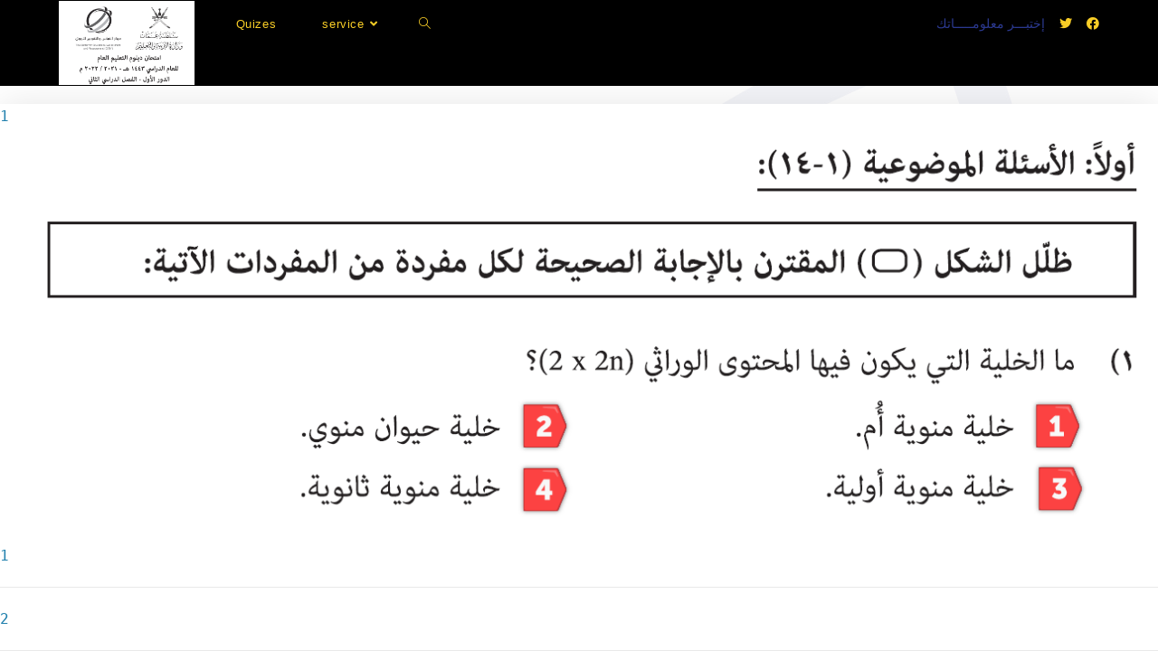

--- FILE ---
content_type: text/html; charset=UTF-8
request_url: https://aktbaraty.com/ah12s22022/
body_size: 20790
content:
<!DOCTYPE html>
<html class="html" lang="en-US">
<head>
	<meta charset="UTF-8">
	<link rel="profile" href="https://gmpg.org/xfn/11">

	<title>إختبار الأحياء للصف الثاني عشر الفصل الثاني 2022 &#8211; إختبــاراتــي</title>
<meta name='robots' content='max-image-preview:large' />
<meta name="viewport" content="width=device-width, initial-scale=1"><link rel='dns-prefetch' href='//fonts.googleapis.com' />
<link rel="alternate" type="application/rss+xml" title="إختبــاراتــي &raquo; Feed" href="https://aktbaraty.com/feed/" />
<link rel="alternate" type="application/rss+xml" title="إختبــاراتــي &raquo; Comments Feed" href="https://aktbaraty.com/comments/feed/" />
<link rel="alternate" title="oEmbed (JSON)" type="application/json+oembed" href="https://aktbaraty.com/wp-json/oembed/1.0/embed?url=https%3A%2F%2Faktbaraty.com%2Fah12s22022%2F" />
<link rel="alternate" title="oEmbed (XML)" type="text/xml+oembed" href="https://aktbaraty.com/wp-json/oembed/1.0/embed?url=https%3A%2F%2Faktbaraty.com%2Fah12s22022%2F&#038;format=xml" />
		<!-- This site uses the Google Analytics by ExactMetrics plugin v8.2.4 - Using Analytics tracking - https://www.exactmetrics.com/ -->
							<script src="//www.googletagmanager.com/gtag/js?id=G-LT1166HGWT"  data-cfasync="false" data-wpfc-render="false" async></script>
			<script data-cfasync="false" data-wpfc-render="false">
				var em_version = '8.2.4';
				var em_track_user = true;
				var em_no_track_reason = '';
								var ExactMetricsDefaultLocations = {"page_location":"https:\/\/aktbaraty.com\/ah12s22022\/"};
				if ( typeof ExactMetricsPrivacyGuardFilter === 'function' ) {
					var ExactMetricsLocations = (typeof ExactMetricsExcludeQuery === 'object') ? ExactMetricsPrivacyGuardFilter( ExactMetricsExcludeQuery ) : ExactMetricsPrivacyGuardFilter( ExactMetricsDefaultLocations );
				} else {
					var ExactMetricsLocations = (typeof ExactMetricsExcludeQuery === 'object') ? ExactMetricsExcludeQuery : ExactMetricsDefaultLocations;
				}

								var disableStrs = [
										'ga-disable-G-LT1166HGWT',
									];

				/* Function to detect opted out users */
				function __gtagTrackerIsOptedOut() {
					for (var index = 0; index < disableStrs.length; index++) {
						if (document.cookie.indexOf(disableStrs[index] + '=true') > -1) {
							return true;
						}
					}

					return false;
				}

				/* Disable tracking if the opt-out cookie exists. */
				if (__gtagTrackerIsOptedOut()) {
					for (var index = 0; index < disableStrs.length; index++) {
						window[disableStrs[index]] = true;
					}
				}

				/* Opt-out function */
				function __gtagTrackerOptout() {
					for (var index = 0; index < disableStrs.length; index++) {
						document.cookie = disableStrs[index] + '=true; expires=Thu, 31 Dec 2099 23:59:59 UTC; path=/';
						window[disableStrs[index]] = true;
					}
				}

				if ('undefined' === typeof gaOptout) {
					function gaOptout() {
						__gtagTrackerOptout();
					}
				}
								window.dataLayer = window.dataLayer || [];

				window.ExactMetricsDualTracker = {
					helpers: {},
					trackers: {},
				};
				if (em_track_user) {
					function __gtagDataLayer() {
						dataLayer.push(arguments);
					}

					function __gtagTracker(type, name, parameters) {
						if (!parameters) {
							parameters = {};
						}

						if (parameters.send_to) {
							__gtagDataLayer.apply(null, arguments);
							return;
						}

						if (type === 'event') {
														parameters.send_to = exactmetrics_frontend.v4_id;
							var hookName = name;
							if (typeof parameters['event_category'] !== 'undefined') {
								hookName = parameters['event_category'] + ':' + name;
							}

							if (typeof ExactMetricsDualTracker.trackers[hookName] !== 'undefined') {
								ExactMetricsDualTracker.trackers[hookName](parameters);
							} else {
								__gtagDataLayer('event', name, parameters);
							}
							
						} else {
							__gtagDataLayer.apply(null, arguments);
						}
					}

					__gtagTracker('js', new Date());
					__gtagTracker('set', {
						'developer_id.dNDMyYj': true,
											});
					if ( ExactMetricsLocations.page_location ) {
						__gtagTracker('set', ExactMetricsLocations);
					}
										__gtagTracker('config', 'G-LT1166HGWT', {"forceSSL":"true"} );
															window.gtag = __gtagTracker;										(function () {
						/* https://developers.google.com/analytics/devguides/collection/analyticsjs/ */
						/* ga and __gaTracker compatibility shim. */
						var noopfn = function () {
							return null;
						};
						var newtracker = function () {
							return new Tracker();
						};
						var Tracker = function () {
							return null;
						};
						var p = Tracker.prototype;
						p.get = noopfn;
						p.set = noopfn;
						p.send = function () {
							var args = Array.prototype.slice.call(arguments);
							args.unshift('send');
							__gaTracker.apply(null, args);
						};
						var __gaTracker = function () {
							var len = arguments.length;
							if (len === 0) {
								return;
							}
							var f = arguments[len - 1];
							if (typeof f !== 'object' || f === null || typeof f.hitCallback !== 'function') {
								if ('send' === arguments[0]) {
									var hitConverted, hitObject = false, action;
									if ('event' === arguments[1]) {
										if ('undefined' !== typeof arguments[3]) {
											hitObject = {
												'eventAction': arguments[3],
												'eventCategory': arguments[2],
												'eventLabel': arguments[4],
												'value': arguments[5] ? arguments[5] : 1,
											}
										}
									}
									if ('pageview' === arguments[1]) {
										if ('undefined' !== typeof arguments[2]) {
											hitObject = {
												'eventAction': 'page_view',
												'page_path': arguments[2],
											}
										}
									}
									if (typeof arguments[2] === 'object') {
										hitObject = arguments[2];
									}
									if (typeof arguments[5] === 'object') {
										Object.assign(hitObject, arguments[5]);
									}
									if ('undefined' !== typeof arguments[1].hitType) {
										hitObject = arguments[1];
										if ('pageview' === hitObject.hitType) {
											hitObject.eventAction = 'page_view';
										}
									}
									if (hitObject) {
										action = 'timing' === arguments[1].hitType ? 'timing_complete' : hitObject.eventAction;
										hitConverted = mapArgs(hitObject);
										__gtagTracker('event', action, hitConverted);
									}
								}
								return;
							}

							function mapArgs(args) {
								var arg, hit = {};
								var gaMap = {
									'eventCategory': 'event_category',
									'eventAction': 'event_action',
									'eventLabel': 'event_label',
									'eventValue': 'event_value',
									'nonInteraction': 'non_interaction',
									'timingCategory': 'event_category',
									'timingVar': 'name',
									'timingValue': 'value',
									'timingLabel': 'event_label',
									'page': 'page_path',
									'location': 'page_location',
									'title': 'page_title',
									'referrer' : 'page_referrer',
								};
								for (arg in args) {
																		if (!(!args.hasOwnProperty(arg) || !gaMap.hasOwnProperty(arg))) {
										hit[gaMap[arg]] = args[arg];
									} else {
										hit[arg] = args[arg];
									}
								}
								return hit;
							}

							try {
								f.hitCallback();
							} catch (ex) {
							}
						};
						__gaTracker.create = newtracker;
						__gaTracker.getByName = newtracker;
						__gaTracker.getAll = function () {
							return [];
						};
						__gaTracker.remove = noopfn;
						__gaTracker.loaded = true;
						window['__gaTracker'] = __gaTracker;
					})();
									} else {
										console.log("");
					(function () {
						function __gtagTracker() {
							return null;
						}

						window['__gtagTracker'] = __gtagTracker;
						window['gtag'] = __gtagTracker;
					})();
									}
			</script>
				<!-- / Google Analytics by ExactMetrics -->
		<style id='wp-img-auto-sizes-contain-inline-css'>
img:is([sizes=auto i],[sizes^="auto," i]){contain-intrinsic-size:3000px 1500px}
/*# sourceURL=wp-img-auto-sizes-contain-inline-css */
</style>
<style id='wp-emoji-styles-inline-css'>

	img.wp-smiley, img.emoji {
		display: inline !important;
		border: none !important;
		box-shadow: none !important;
		height: 1em !important;
		width: 1em !important;
		margin: 0 0.07em !important;
		vertical-align: -0.1em !important;
		background: none !important;
		padding: 0 !important;
	}
/*# sourceURL=wp-emoji-styles-inline-css */
</style>
<link rel='stylesheet' id='wp-block-library-css' href='https://aktbaraty.com/wp-includes/css/dist/block-library/style.min.css?ver=6.9' media='all' />
<style id='wp-block-library-theme-inline-css'>
.wp-block-audio :where(figcaption){color:#555;font-size:13px;text-align:center}.is-dark-theme .wp-block-audio :where(figcaption){color:#ffffffa6}.wp-block-audio{margin:0 0 1em}.wp-block-code{border:1px solid #ccc;border-radius:4px;font-family:Menlo,Consolas,monaco,monospace;padding:.8em 1em}.wp-block-embed :where(figcaption){color:#555;font-size:13px;text-align:center}.is-dark-theme .wp-block-embed :where(figcaption){color:#ffffffa6}.wp-block-embed{margin:0 0 1em}.blocks-gallery-caption{color:#555;font-size:13px;text-align:center}.is-dark-theme .blocks-gallery-caption{color:#ffffffa6}:root :where(.wp-block-image figcaption){color:#555;font-size:13px;text-align:center}.is-dark-theme :root :where(.wp-block-image figcaption){color:#ffffffa6}.wp-block-image{margin:0 0 1em}.wp-block-pullquote{border-bottom:4px solid;border-top:4px solid;color:currentColor;margin-bottom:1.75em}.wp-block-pullquote :where(cite),.wp-block-pullquote :where(footer),.wp-block-pullquote__citation{color:currentColor;font-size:.8125em;font-style:normal;text-transform:uppercase}.wp-block-quote{border-left:.25em solid;margin:0 0 1.75em;padding-left:1em}.wp-block-quote cite,.wp-block-quote footer{color:currentColor;font-size:.8125em;font-style:normal;position:relative}.wp-block-quote:where(.has-text-align-right){border-left:none;border-right:.25em solid;padding-left:0;padding-right:1em}.wp-block-quote:where(.has-text-align-center){border:none;padding-left:0}.wp-block-quote.is-large,.wp-block-quote.is-style-large,.wp-block-quote:where(.is-style-plain){border:none}.wp-block-search .wp-block-search__label{font-weight:700}.wp-block-search__button{border:1px solid #ccc;padding:.375em .625em}:where(.wp-block-group.has-background){padding:1.25em 2.375em}.wp-block-separator.has-css-opacity{opacity:.4}.wp-block-separator{border:none;border-bottom:2px solid;margin-left:auto;margin-right:auto}.wp-block-separator.has-alpha-channel-opacity{opacity:1}.wp-block-separator:not(.is-style-wide):not(.is-style-dots){width:100px}.wp-block-separator.has-background:not(.is-style-dots){border-bottom:none;height:1px}.wp-block-separator.has-background:not(.is-style-wide):not(.is-style-dots){height:2px}.wp-block-table{margin:0 0 1em}.wp-block-table td,.wp-block-table th{word-break:normal}.wp-block-table :where(figcaption){color:#555;font-size:13px;text-align:center}.is-dark-theme .wp-block-table :where(figcaption){color:#ffffffa6}.wp-block-video :where(figcaption){color:#555;font-size:13px;text-align:center}.is-dark-theme .wp-block-video :where(figcaption){color:#ffffffa6}.wp-block-video{margin:0 0 1em}:root :where(.wp-block-template-part.has-background){margin-bottom:0;margin-top:0;padding:1.25em 2.375em}
/*# sourceURL=/wp-includes/css/dist/block-library/theme.min.css */
</style>
<style id='classic-theme-styles-inline-css'>
/*! This file is auto-generated */
.wp-block-button__link{color:#fff;background-color:#32373c;border-radius:9999px;box-shadow:none;text-decoration:none;padding:calc(.667em + 2px) calc(1.333em + 2px);font-size:1.125em}.wp-block-file__button{background:#32373c;color:#fff;text-decoration:none}
/*# sourceURL=/wp-includes/css/classic-themes.min.css */
</style>
<style id='filebird-block-filebird-gallery-style-inline-css'>
ul.filebird-block-filebird-gallery{margin:auto!important;padding:0!important;width:100%}ul.filebird-block-filebird-gallery.layout-grid{display:grid;grid-gap:20px;align-items:stretch;grid-template-columns:repeat(var(--columns),1fr);justify-items:stretch}ul.filebird-block-filebird-gallery.layout-grid li img{border:1px solid #ccc;box-shadow:2px 2px 6px 0 rgba(0,0,0,.3);height:100%;max-width:100%;-o-object-fit:cover;object-fit:cover;width:100%}ul.filebird-block-filebird-gallery.layout-masonry{-moz-column-count:var(--columns);-moz-column-gap:var(--space);column-gap:var(--space);-moz-column-width:var(--min-width);columns:var(--min-width) var(--columns);display:block;overflow:auto}ul.filebird-block-filebird-gallery.layout-masonry li{margin-bottom:var(--space)}ul.filebird-block-filebird-gallery li{list-style:none}ul.filebird-block-filebird-gallery li figure{height:100%;margin:0;padding:0;position:relative;width:100%}ul.filebird-block-filebird-gallery li figure figcaption{background:linear-gradient(0deg,rgba(0,0,0,.7),rgba(0,0,0,.3) 70%,transparent);bottom:0;box-sizing:border-box;color:#fff;font-size:.8em;margin:0;max-height:100%;overflow:auto;padding:3em .77em .7em;position:absolute;text-align:center;width:100%;z-index:2}ul.filebird-block-filebird-gallery li figure figcaption a{color:inherit}

/*# sourceURL=https://aktbaraty.com/wp-content/plugins/filebird/blocks/filebird-gallery/build/style-index.css */
</style>
<style id='global-styles-inline-css'>
:root{--wp--preset--aspect-ratio--square: 1;--wp--preset--aspect-ratio--4-3: 4/3;--wp--preset--aspect-ratio--3-4: 3/4;--wp--preset--aspect-ratio--3-2: 3/2;--wp--preset--aspect-ratio--2-3: 2/3;--wp--preset--aspect-ratio--16-9: 16/9;--wp--preset--aspect-ratio--9-16: 9/16;--wp--preset--color--black: #000000;--wp--preset--color--cyan-bluish-gray: #abb8c3;--wp--preset--color--white: #ffffff;--wp--preset--color--pale-pink: #f78da7;--wp--preset--color--vivid-red: #cf2e2e;--wp--preset--color--luminous-vivid-orange: #ff6900;--wp--preset--color--luminous-vivid-amber: #fcb900;--wp--preset--color--light-green-cyan: #7bdcb5;--wp--preset--color--vivid-green-cyan: #00d084;--wp--preset--color--pale-cyan-blue: #8ed1fc;--wp--preset--color--vivid-cyan-blue: #0693e3;--wp--preset--color--vivid-purple: #9b51e0;--wp--preset--gradient--vivid-cyan-blue-to-vivid-purple: linear-gradient(135deg,rgb(6,147,227) 0%,rgb(155,81,224) 100%);--wp--preset--gradient--light-green-cyan-to-vivid-green-cyan: linear-gradient(135deg,rgb(122,220,180) 0%,rgb(0,208,130) 100%);--wp--preset--gradient--luminous-vivid-amber-to-luminous-vivid-orange: linear-gradient(135deg,rgb(252,185,0) 0%,rgb(255,105,0) 100%);--wp--preset--gradient--luminous-vivid-orange-to-vivid-red: linear-gradient(135deg,rgb(255,105,0) 0%,rgb(207,46,46) 100%);--wp--preset--gradient--very-light-gray-to-cyan-bluish-gray: linear-gradient(135deg,rgb(238,238,238) 0%,rgb(169,184,195) 100%);--wp--preset--gradient--cool-to-warm-spectrum: linear-gradient(135deg,rgb(74,234,220) 0%,rgb(151,120,209) 20%,rgb(207,42,186) 40%,rgb(238,44,130) 60%,rgb(251,105,98) 80%,rgb(254,248,76) 100%);--wp--preset--gradient--blush-light-purple: linear-gradient(135deg,rgb(255,206,236) 0%,rgb(152,150,240) 100%);--wp--preset--gradient--blush-bordeaux: linear-gradient(135deg,rgb(254,205,165) 0%,rgb(254,45,45) 50%,rgb(107,0,62) 100%);--wp--preset--gradient--luminous-dusk: linear-gradient(135deg,rgb(255,203,112) 0%,rgb(199,81,192) 50%,rgb(65,88,208) 100%);--wp--preset--gradient--pale-ocean: linear-gradient(135deg,rgb(255,245,203) 0%,rgb(182,227,212) 50%,rgb(51,167,181) 100%);--wp--preset--gradient--electric-grass: linear-gradient(135deg,rgb(202,248,128) 0%,rgb(113,206,126) 100%);--wp--preset--gradient--midnight: linear-gradient(135deg,rgb(2,3,129) 0%,rgb(40,116,252) 100%);--wp--preset--font-size--small: 13px;--wp--preset--font-size--medium: 20px;--wp--preset--font-size--large: 36px;--wp--preset--font-size--x-large: 42px;--wp--preset--spacing--20: 0.44rem;--wp--preset--spacing--30: 0.67rem;--wp--preset--spacing--40: 1rem;--wp--preset--spacing--50: 1.5rem;--wp--preset--spacing--60: 2.25rem;--wp--preset--spacing--70: 3.38rem;--wp--preset--spacing--80: 5.06rem;--wp--preset--shadow--natural: 6px 6px 9px rgba(0, 0, 0, 0.2);--wp--preset--shadow--deep: 12px 12px 50px rgba(0, 0, 0, 0.4);--wp--preset--shadow--sharp: 6px 6px 0px rgba(0, 0, 0, 0.2);--wp--preset--shadow--outlined: 6px 6px 0px -3px rgb(255, 255, 255), 6px 6px rgb(0, 0, 0);--wp--preset--shadow--crisp: 6px 6px 0px rgb(0, 0, 0);}:where(.is-layout-flex){gap: 0.5em;}:where(.is-layout-grid){gap: 0.5em;}body .is-layout-flex{display: flex;}.is-layout-flex{flex-wrap: wrap;align-items: center;}.is-layout-flex > :is(*, div){margin: 0;}body .is-layout-grid{display: grid;}.is-layout-grid > :is(*, div){margin: 0;}:where(.wp-block-columns.is-layout-flex){gap: 2em;}:where(.wp-block-columns.is-layout-grid){gap: 2em;}:where(.wp-block-post-template.is-layout-flex){gap: 1.25em;}:where(.wp-block-post-template.is-layout-grid){gap: 1.25em;}.has-black-color{color: var(--wp--preset--color--black) !important;}.has-cyan-bluish-gray-color{color: var(--wp--preset--color--cyan-bluish-gray) !important;}.has-white-color{color: var(--wp--preset--color--white) !important;}.has-pale-pink-color{color: var(--wp--preset--color--pale-pink) !important;}.has-vivid-red-color{color: var(--wp--preset--color--vivid-red) !important;}.has-luminous-vivid-orange-color{color: var(--wp--preset--color--luminous-vivid-orange) !important;}.has-luminous-vivid-amber-color{color: var(--wp--preset--color--luminous-vivid-amber) !important;}.has-light-green-cyan-color{color: var(--wp--preset--color--light-green-cyan) !important;}.has-vivid-green-cyan-color{color: var(--wp--preset--color--vivid-green-cyan) !important;}.has-pale-cyan-blue-color{color: var(--wp--preset--color--pale-cyan-blue) !important;}.has-vivid-cyan-blue-color{color: var(--wp--preset--color--vivid-cyan-blue) !important;}.has-vivid-purple-color{color: var(--wp--preset--color--vivid-purple) !important;}.has-black-background-color{background-color: var(--wp--preset--color--black) !important;}.has-cyan-bluish-gray-background-color{background-color: var(--wp--preset--color--cyan-bluish-gray) !important;}.has-white-background-color{background-color: var(--wp--preset--color--white) !important;}.has-pale-pink-background-color{background-color: var(--wp--preset--color--pale-pink) !important;}.has-vivid-red-background-color{background-color: var(--wp--preset--color--vivid-red) !important;}.has-luminous-vivid-orange-background-color{background-color: var(--wp--preset--color--luminous-vivid-orange) !important;}.has-luminous-vivid-amber-background-color{background-color: var(--wp--preset--color--luminous-vivid-amber) !important;}.has-light-green-cyan-background-color{background-color: var(--wp--preset--color--light-green-cyan) !important;}.has-vivid-green-cyan-background-color{background-color: var(--wp--preset--color--vivid-green-cyan) !important;}.has-pale-cyan-blue-background-color{background-color: var(--wp--preset--color--pale-cyan-blue) !important;}.has-vivid-cyan-blue-background-color{background-color: var(--wp--preset--color--vivid-cyan-blue) !important;}.has-vivid-purple-background-color{background-color: var(--wp--preset--color--vivid-purple) !important;}.has-black-border-color{border-color: var(--wp--preset--color--black) !important;}.has-cyan-bluish-gray-border-color{border-color: var(--wp--preset--color--cyan-bluish-gray) !important;}.has-white-border-color{border-color: var(--wp--preset--color--white) !important;}.has-pale-pink-border-color{border-color: var(--wp--preset--color--pale-pink) !important;}.has-vivid-red-border-color{border-color: var(--wp--preset--color--vivid-red) !important;}.has-luminous-vivid-orange-border-color{border-color: var(--wp--preset--color--luminous-vivid-orange) !important;}.has-luminous-vivid-amber-border-color{border-color: var(--wp--preset--color--luminous-vivid-amber) !important;}.has-light-green-cyan-border-color{border-color: var(--wp--preset--color--light-green-cyan) !important;}.has-vivid-green-cyan-border-color{border-color: var(--wp--preset--color--vivid-green-cyan) !important;}.has-pale-cyan-blue-border-color{border-color: var(--wp--preset--color--pale-cyan-blue) !important;}.has-vivid-cyan-blue-border-color{border-color: var(--wp--preset--color--vivid-cyan-blue) !important;}.has-vivid-purple-border-color{border-color: var(--wp--preset--color--vivid-purple) !important;}.has-vivid-cyan-blue-to-vivid-purple-gradient-background{background: var(--wp--preset--gradient--vivid-cyan-blue-to-vivid-purple) !important;}.has-light-green-cyan-to-vivid-green-cyan-gradient-background{background: var(--wp--preset--gradient--light-green-cyan-to-vivid-green-cyan) !important;}.has-luminous-vivid-amber-to-luminous-vivid-orange-gradient-background{background: var(--wp--preset--gradient--luminous-vivid-amber-to-luminous-vivid-orange) !important;}.has-luminous-vivid-orange-to-vivid-red-gradient-background{background: var(--wp--preset--gradient--luminous-vivid-orange-to-vivid-red) !important;}.has-very-light-gray-to-cyan-bluish-gray-gradient-background{background: var(--wp--preset--gradient--very-light-gray-to-cyan-bluish-gray) !important;}.has-cool-to-warm-spectrum-gradient-background{background: var(--wp--preset--gradient--cool-to-warm-spectrum) !important;}.has-blush-light-purple-gradient-background{background: var(--wp--preset--gradient--blush-light-purple) !important;}.has-blush-bordeaux-gradient-background{background: var(--wp--preset--gradient--blush-bordeaux) !important;}.has-luminous-dusk-gradient-background{background: var(--wp--preset--gradient--luminous-dusk) !important;}.has-pale-ocean-gradient-background{background: var(--wp--preset--gradient--pale-ocean) !important;}.has-electric-grass-gradient-background{background: var(--wp--preset--gradient--electric-grass) !important;}.has-midnight-gradient-background{background: var(--wp--preset--gradient--midnight) !important;}.has-small-font-size{font-size: var(--wp--preset--font-size--small) !important;}.has-medium-font-size{font-size: var(--wp--preset--font-size--medium) !important;}.has-large-font-size{font-size: var(--wp--preset--font-size--large) !important;}.has-x-large-font-size{font-size: var(--wp--preset--font-size--x-large) !important;}
:where(.wp-block-post-template.is-layout-flex){gap: 1.25em;}:where(.wp-block-post-template.is-layout-grid){gap: 1.25em;}
:where(.wp-block-term-template.is-layout-flex){gap: 1.25em;}:where(.wp-block-term-template.is-layout-grid){gap: 1.25em;}
:where(.wp-block-columns.is-layout-flex){gap: 2em;}:where(.wp-block-columns.is-layout-grid){gap: 2em;}
:root :where(.wp-block-pullquote){font-size: 1.5em;line-height: 1.6;}
/*# sourceURL=global-styles-inline-css */
</style>
<link rel='stylesheet' id='contact-form-7-css' href='https://aktbaraty.com/wp-content/plugins/contact-form-7/includes/css/styles.css?ver=6.1.4' media='all' />
<link rel='stylesheet' id='wp-polls-css' href='https://aktbaraty.com/wp-content/plugins/wp-polls/polls-css.css?ver=2.77.2' media='all' />
<style id='wp-polls-inline-css'>
.wp-polls .pollbar {
	margin: 1px;
	font-size: 6px;
	line-height: 8px;
	height: 8px;
	background-image: url('https://aktbaraty.com/wp-content/plugins/wp-polls/images/default/pollbg.gif');
	border: 1px solid #c8c8c8;
}

/*# sourceURL=wp-polls-inline-css */
</style>
<link rel='stylesheet' id='font-awesome-css' href='https://aktbaraty.com/wp-content/themes/oceanwp/assets/fonts/fontawesome/css/all.min.css?ver=5.15.1' media='all' />
<link rel='stylesheet' id='simple-line-icons-css' href='https://aktbaraty.com/wp-content/themes/oceanwp/assets/css/third/simple-line-icons.min.css?ver=2.4.0' media='all' />
<link rel='stylesheet' id='oceanwp-style-css' href='https://aktbaraty.com/wp-content/themes/oceanwp/assets/css/style.min.css?ver=3.4.7' media='all' />
<link rel='stylesheet' id='oceanwp-google-font-arapey-css' href='//fonts.googleapis.com/css?family=Arapey%3A100%2C200%2C300%2C400%2C500%2C600%2C700%2C800%2C900%2C100i%2C200i%2C300i%2C400i%2C500i%2C600i%2C700i%2C800i%2C900i&#038;subset=latin&#038;display=swap&#038;ver=6.9' media='all' />
<link rel='stylesheet' id='dflip-icons-style-css' href='https://aktbaraty.com/wp-content/plugins/dflip/assets/css/themify-icons.min.css?ver=1.5.18' media='all' />
<link rel='stylesheet' id='dflip-style-css' href='https://aktbaraty.com/wp-content/plugins/dflip/assets/css/dflip.min.css?ver=1.5.18' media='all' />
<link rel='stylesheet' id='oe-widgets-style-css' href='https://aktbaraty.com/wp-content/plugins/ocean-extra/assets/css/widgets.css?ver=6.9' media='all' />
<script src="https://aktbaraty.com/wp-content/plugins/google-analytics-dashboard-for-wp/assets/js/frontend-gtag.min.js?ver=8.2.4" id="exactmetrics-frontend-script-js" async data-wp-strategy="async"></script>
<script data-cfasync="false" data-wpfc-render="false" id='exactmetrics-frontend-script-js-extra'>var exactmetrics_frontend = {"js_events_tracking":"true","download_extensions":"zip,mp3,mpeg,pdf,docx,pptx,xlsx,rar","inbound_paths":"[{\"path\":\"\\\/go\\\/\",\"label\":\"affiliate\"},{\"path\":\"\\\/recommend\\\/\",\"label\":\"affiliate\"}]","home_url":"https:\/\/aktbaraty.com","hash_tracking":"false","v4_id":"G-LT1166HGWT"};</script>
<script data-cfasync="false" src="https://aktbaraty.com/wp-includes/js/jquery/jquery.min.js?ver=3.7.1" id="jquery-core-js"></script>
<script src="https://aktbaraty.com/wp-includes/js/jquery/jquery-migrate.min.js?ver=3.4.1" id="jquery-migrate-js"></script>
<link rel="https://api.w.org/" href="https://aktbaraty.com/wp-json/" /><link rel="alternate" title="JSON" type="application/json" href="https://aktbaraty.com/wp-json/wp/v2/pages/107974" /><link rel="EditURI" type="application/rsd+xml" title="RSD" href="https://aktbaraty.com/xmlrpc.php?rsd" />
<meta name="generator" content="WordPress 6.9" />
<link rel="canonical" href="https://aktbaraty.com/ah12s22022/" />
<link rel='shortlink' href='https://aktbaraty.com/?p=107974' />
<!-- auto ad code generated by Easy Google AdSense plugin v1.0.13 --><script async src="https://pagead2.googlesyndication.com/pagead/js/adsbygoogle.js?client=ca-pub-2346955583664699" crossorigin="anonymous"></script><!-- Easy Google AdSense plugin --><script data-cfasync="false"> var dFlipLocation = "https://aktbaraty.com/wp-content/plugins/dflip/assets/"; var dFlipWPGlobal = {"text":{"toggleSound":"Turn on\/off Sound","toggleThumbnails":"Toggle Thumbnails","toggleOutline":"Toggle Outline\/Bookmark","previousPage":"Previous Page","nextPage":"Next Page","toggleFullscreen":"Toggle Fullscreen","zoomIn":"Zoom In","zoomOut":"Zoom Out","toggleHelp":"Toggle Help","singlePageMode":"Single Page Mode","doublePageMode":"Double Page Mode","downloadPDFFile":"Download PDF File","gotoFirstPage":"Goto First Page","gotoLastPage":"Goto Last Page","share":"Share"},"moreControls":"download,pageMode,startPage,endPage,sound","hideControls":"","scrollWheel":"true","backgroundColor":"#777","backgroundImage":"","height":"auto","paddingLeft":"20","paddingRight":"20","controlsPosition":"bottom","duration":800,"soundEnable":"true","enableDownload":"true","webgl":"true","hard":"none","maxTextureSize":"1600","rangeChunkSize":"524288","zoomRatio":1.5,"stiffness":3,"singlePageMode":"0","autoPlay":"false","autoPlayDuration":5000,"autoPlayStart":"false"};</script><meta name="generator" content="Elementor 3.34.3; features: additional_custom_breakpoints; settings: css_print_method-external, google_font-enabled, font_display-auto">
			<style>
				.e-con.e-parent:nth-of-type(n+4):not(.e-lazyloaded):not(.e-no-lazyload),
				.e-con.e-parent:nth-of-type(n+4):not(.e-lazyloaded):not(.e-no-lazyload) * {
					background-image: none !important;
				}
				@media screen and (max-height: 1024px) {
					.e-con.e-parent:nth-of-type(n+3):not(.e-lazyloaded):not(.e-no-lazyload),
					.e-con.e-parent:nth-of-type(n+3):not(.e-lazyloaded):not(.e-no-lazyload) * {
						background-image: none !important;
					}
				}
				@media screen and (max-height: 640px) {
					.e-con.e-parent:nth-of-type(n+2):not(.e-lazyloaded):not(.e-no-lazyload),
					.e-con.e-parent:nth-of-type(n+2):not(.e-lazyloaded):not(.e-no-lazyload) * {
						background-image: none !important;
					}
				}
			</style>
			<link rel="icon" href="https://aktbaraty.com/wp-content/uploads/2019/08/cropped-512x512-32x32.png" sizes="32x32" />
<link rel="icon" href="https://aktbaraty.com/wp-content/uploads/2019/08/cropped-512x512-192x192.png" sizes="192x192" />
<link rel="apple-touch-icon" href="https://aktbaraty.com/wp-content/uploads/2019/08/cropped-512x512-180x180.png" />
<meta name="msapplication-TileImage" content="https://aktbaraty.com/wp-content/uploads/2019/08/cropped-512x512-270x270.png" />
<!-- OceanWP CSS -->
<style type="text/css">
/* General CSS */a:hover,a.light:hover,.theme-heading .text::before,.theme-heading .text::after,#top-bar-content >a:hover,#top-bar-social li.oceanwp-email a:hover,#site-navigation-wrap .dropdown-menu >li >a:hover,#site-header.medium-header #medium-searchform button:hover,.oceanwp-mobile-menu-icon a:hover,.blog-entry.post .blog-entry-header .entry-title a:hover,.blog-entry.post .blog-entry-readmore a:hover,.blog-entry.thumbnail-entry .blog-entry-category a,ul.meta li a:hover,.dropcap,.single nav.post-navigation .nav-links .title,body .related-post-title a:hover,body #wp-calendar caption,body .contact-info-widget.default i,body .contact-info-widget.big-icons i,body .custom-links-widget .oceanwp-custom-links li a:hover,body .custom-links-widget .oceanwp-custom-links li a:hover:before,body .posts-thumbnails-widget li a:hover,body .social-widget li.oceanwp-email a:hover,.comment-author .comment-meta .comment-reply-link,#respond #cancel-comment-reply-link:hover,#footer-widgets .footer-box a:hover,#footer-bottom a:hover,#footer-bottom #footer-bottom-menu a:hover,.sidr a:hover,.sidr-class-dropdown-toggle:hover,.sidr-class-menu-item-has-children.active >a,.sidr-class-menu-item-has-children.active >a >.sidr-class-dropdown-toggle,input[type=checkbox]:checked:before{color:#2b3990}.single nav.post-navigation .nav-links .title .owp-icon use,.blog-entry.post .blog-entry-readmore a:hover .owp-icon use,body .contact-info-widget.default .owp-icon use,body .contact-info-widget.big-icons .owp-icon use{stroke:#2b3990}input[type="button"],input[type="reset"],input[type="submit"],button[type="submit"],.button,#site-navigation-wrap .dropdown-menu >li.btn >a >span,.thumbnail:hover i,.post-quote-content,.omw-modal .omw-close-modal,body .contact-info-widget.big-icons li:hover i,body div.wpforms-container-full .wpforms-form input[type=submit],body div.wpforms-container-full .wpforms-form button[type=submit],body div.wpforms-container-full .wpforms-form .wpforms-page-button{background-color:#2b3990}.thumbnail:hover .link-post-svg-icon{background-color:#2b3990}body .contact-info-widget.big-icons li:hover .owp-icon{background-color:#2b3990}.widget-title{border-color:#2b3990}blockquote{border-color:#2b3990}#searchform-dropdown{border-color:#2b3990}.dropdown-menu .sub-menu{border-color:#2b3990}.blog-entry.large-entry .blog-entry-readmore a:hover{border-color:#2b3990}.oceanwp-newsletter-form-wrap input[type="email"]:focus{border-color:#2b3990}.social-widget li.oceanwp-email a:hover{border-color:#2b3990}#respond #cancel-comment-reply-link:hover{border-color:#2b3990}body .contact-info-widget.big-icons li:hover i{border-color:#2b3990}#footer-widgets .oceanwp-newsletter-form-wrap input[type="email"]:focus{border-color:#2b3990}blockquote,.wp-block-quote{border-left-color:#2b3990}body .contact-info-widget.big-icons li:hover .owp-icon{border-color:#2b3990}input[type="button"]:hover,input[type="reset"]:hover,input[type="submit"]:hover,button[type="submit"]:hover,input[type="button"]:focus,input[type="reset"]:focus,input[type="submit"]:focus,button[type="submit"]:focus,.button:hover,.button:focus,#site-navigation-wrap .dropdown-menu >li.btn >a:hover >span,.post-quote-author,.omw-modal .omw-close-modal:hover,body div.wpforms-container-full .wpforms-form input[type=submit]:hover,body div.wpforms-container-full .wpforms-form button[type=submit]:hover,body div.wpforms-container-full .wpforms-form .wpforms-page-button:hover{background-color:#f8cd26}table th,table td,hr,.content-area,body.content-left-sidebar #content-wrap .content-area,.content-left-sidebar .content-area,#top-bar-wrap,#site-header,#site-header.top-header #search-toggle,.dropdown-menu ul li,.centered-minimal-page-header,.blog-entry.post,.blog-entry.grid-entry .blog-entry-inner,.blog-entry.thumbnail-entry .blog-entry-bottom,.single-post .entry-title,.single .entry-share-wrap .entry-share,.single .entry-share,.single .entry-share ul li a,.single nav.post-navigation,.single nav.post-navigation .nav-links .nav-previous,#author-bio,#author-bio .author-bio-avatar,#author-bio .author-bio-social li a,#related-posts,#comments,.comment-body,#respond #cancel-comment-reply-link,#blog-entries .type-page,.page-numbers a,.page-numbers span:not(.elementor-screen-only),.page-links span,body #wp-calendar caption,body #wp-calendar th,body #wp-calendar tbody,body .contact-info-widget.default i,body .contact-info-widget.big-icons i,body .posts-thumbnails-widget li,body .tagcloud a{border-color:}body .contact-info-widget.big-icons .owp-icon,body .contact-info-widget.default .owp-icon{border-color:}body{background-image:url(https://aktbaraty.com/wp-content/uploads/2019/08/t1-3-1.jpg)}body{background-position:top center}body{background-size:auto}.page-numbers a,.page-numbers span:not(.elementor-screen-only),.page-links span{font-size:100px}.page-numbers a,.page-numbers span:not(.elementor-screen-only),.page-links span{border-width:15px}body .theme-button,body input[type="submit"],body button[type="submit"],body button,body .button,body div.wpforms-container-full .wpforms-form input[type=submit],body div.wpforms-container-full .wpforms-form button[type=submit],body div.wpforms-container-full .wpforms-form .wpforms-page-button{background-color:#2b3990}body .theme-button:hover,body input[type="submit"]:hover,body button[type="submit"]:hover,body button:hover,body .button:hover,body div.wpforms-container-full .wpforms-form input[type=submit]:hover,body div.wpforms-container-full .wpforms-form input[type=submit]:active,body div.wpforms-container-full .wpforms-form button[type=submit]:hover,body div.wpforms-container-full .wpforms-form button[type=submit]:active,body div.wpforms-container-full .wpforms-form .wpforms-page-button:hover,body div.wpforms-container-full .wpforms-form .wpforms-page-button:active{background-color:#f8cd26}/* Header CSS */#site-logo #site-logo-inner,.oceanwp-social-menu .social-menu-inner,#site-header.full_screen-header .menu-bar-inner,.after-header-content .after-header-content-inner{height:51px}#site-navigation-wrap .dropdown-menu >li >a,.oceanwp-mobile-menu-icon a,.mobile-menu-close,.after-header-content-inner >a{line-height:51px}#site-header,.has-transparent-header .is-sticky #site-header,.has-vh-transparent .is-sticky #site-header.vertical-header,#searchform-header-replace{background-color:#000000}#site-header{border-color:#eeee22}#site-header-inner{padding:1px}@media (max-width:480px){#site-header-inner{padding:10px 0 10px 0}}#site-header.has-header-media .overlay-header-media{background-color:rgba(0,0,0,0.5)}#site-logo #site-logo-inner a img,#site-header.center-header #site-navigation-wrap .middle-site-logo a img{max-width:150px}@media (max-width:480px){#site-logo #site-logo-inner a img,#site-header.center-header #site-navigation-wrap .middle-site-logo a img{max-width:150px}}#site-header #site-logo #site-logo-inner a img,#site-header.center-header #site-navigation-wrap .middle-site-logo a img{max-height:150px}@media (max-width:480px){#site-header #site-logo #site-logo-inner a img,#site-header.center-header #site-navigation-wrap .middle-site-logo a img{max-height:150px}}#site-navigation-wrap .dropdown-menu >li >a,.oceanwp-mobile-menu-icon a,#searchform-header-replace-close{color:#f8cd26}#site-navigation-wrap .dropdown-menu >li >a .owp-icon use,.oceanwp-mobile-menu-icon a .owp-icon use,#searchform-header-replace-close .owp-icon use{stroke:#f8cd26}#site-navigation-wrap .dropdown-menu >li >a:hover,.oceanwp-mobile-menu-icon a:hover,#searchform-header-replace-close:hover{color:rgba(178,14,14,0.98)}#site-navigation-wrap .dropdown-menu >li >a:hover .owp-icon use,.oceanwp-mobile-menu-icon a:hover .owp-icon use,#searchform-header-replace-close:hover .owp-icon use{stroke:rgba(178,14,14,0.98)}#site-navigation-wrap .dropdown-menu >.current-menu-item >a,#site-navigation-wrap .dropdown-menu >.current-menu-ancestor >a,#site-navigation-wrap .dropdown-menu >.current-menu-item >a:hover,#site-navigation-wrap .dropdown-menu >.current-menu-ancestor >a:hover{color:#ffffff}.dropdown-menu .sub-menu{min-width:30px}.dropdown-menu .sub-menu,#searchform-dropdown,.current-shop-items-dropdown{background-color:rgba(43,57,144,0.29)}.dropdown-menu ul li a.menu-link{color:#3f2dc6}.dropdown-menu ul li a.menu-link .owp-icon use{stroke:#3f2dc6}.oceanwp-social-menu.simple-social ul li a{color:#f8cd26}.oceanwp-social-menu.simple-social ul li a .owp-icon use{stroke:#f8cd26}/* Footer Widgets CSS */#footer-widgets{background-color:#000000}#footer-widgets,#footer-widgets p,#footer-widgets li a:before,#footer-widgets .contact-info-widget span.oceanwp-contact-title,#footer-widgets .recent-posts-date,#footer-widgets .recent-posts-comments,#footer-widgets .widget-recent-posts-icons li .fa{color:#f8cd26}/* Footer Bottom CSS */#footer-bottom{background-color:#000000}#footer-bottom a:hover,#footer-bottom #footer-bottom-menu a:hover{color:#08396b}/* Typography CSS */body{color:#2b3990}h1,h2,h3,h4,h5,h6,.theme-heading,.widget-title,.oceanwp-widget-recent-posts-title,.comment-reply-title,.entry-title,.sidebar-box .widget-title{font-family:Arapey;color:#2b3990}
</style></head>

<body class="wp-singular page-template-default page page-id-107974 wp-custom-logo wp-embed-responsive wp-theme-oceanwp oceanwp-theme dropdown-mobile no-header-border default-breakpoint content-full-screen page-header-disabled has-breadcrumbs has-fixed-footer has-parallax-footer elementor-default elementor-kit-69931" itemscope="itemscope" itemtype="https://schema.org/WebPage">

	
	
	<div id="outer-wrap" class="site clr">

		<a class="skip-link screen-reader-text" href="#main">Skip to content</a>

		
		<div id="wrap" class="clr">

			
			
<header id="site-header" class="minimal-header has-social left-menu effect-four clr" data-height="51" itemscope="itemscope" itemtype="https://schema.org/WPHeader" role="banner">

	
					
			<div id="site-header-inner" class="clr container">

				
				

<div id="site-logo" class="clr" itemscope itemtype="https://schema.org/Brand" >

	
	<div id="site-logo-inner" class="clr">

		<a href="https://aktbaraty.com/" class="custom-logo-link" rel="home" itemprop="url"><img fetchpriority="high" width="1006" height="623" src="https://aktbaraty.com/wp-content/uploads/2023/05/0-60.png" class="custom-logo" alt="إختبــاراتــي" itemprop="logo" decoding="async" srcset="https://aktbaraty.com/wp-content/uploads/2023/05/0-60.png 1006w, https://aktbaraty.com/wp-content/uploads/2023/05/0-60-300x186.png 300w, https://aktbaraty.com/wp-content/uploads/2023/05/0-60-768x476.png 768w" sizes="(max-width: 1006px) 100vw, 1006px" /></a>
	</div><!-- #site-logo-inner -->

	
	
</div><!-- #site-logo -->


<div class="oceanwp-social-menu clr simple-social">

	<div class="social-menu-inner clr">

		
			<ul aria-label="Social links">

				<li class="oceanwp-twitter"><a href="https://twitter.com/aktbaraty" aria-label="Twitter (opens in a new tab)" target="_blank" rel="noopener noreferrer"><i class=" fab fa-twitter" aria-hidden="true" role="img"></i></a></li><li class="oceanwp-facebook"><a href="https://www.facebook.com/aktbaraty" aria-label="Facebook (opens in a new tab)" target="_blank" rel="noopener noreferrer"><i class=" fab fa-facebook" aria-hidden="true" role="img"></i></a></li>
			</ul>

		
	</div>

</div>
			<div class="after-header-content">
				<div class="after-header-content-inner">
					إختبـــر معلومـــــاتك				</div>
			</div>
						<div id="site-navigation-wrap" class="no-top-border clr">
			
			
			
			<nav id="site-navigation" class="navigation main-navigation clr" itemscope="itemscope" itemtype="https://schema.org/SiteNavigationElement" role="navigation" >

				<ul id="menu-menu" class="main-menu dropdown-menu sf-menu"><li id="menu-item-25" class="menu-item menu-item-type-post_type menu-item-object-page menu-item-home menu-item-25"><a href="https://aktbaraty.com/" class="menu-link"><span class="text-wrap">Quizes</span></a></li><li id="menu-item-68" class="menu-item menu-item-type-post_type menu-item-object-page menu-item-has-children dropdown menu-item-68"><a href="https://aktbaraty.com/%d9%85%d9%86-%d9%86%d8%ad%d9%86/" class="menu-link"><span class="text-wrap">service<i class="nav-arrow fa fa-angle-down" aria-hidden="true" role="img"></i></span></a>
<ul class="sub-menu">
	<li id="menu-item-77" class="menu-item menu-item-type-post_type menu-item-object-page menu-item-77"><a href="https://aktbaraty.com/%d8%a5%d8%aa%d8%b5%d9%84-%d8%a8%d9%86%d8%a7/" class="menu-link"><span class="text-wrap">إتصل بنا</span></a></li>	<li id="menu-item-551" class="menu-item menu-item-type-post_type menu-item-object-page menu-item-551"><a href="https://aktbaraty.com/%d9%85%d9%86-%d9%86%d8%ad%d9%86-2/" class="menu-link"><span class="text-wrap">من نحن</span></a></li>	<li id="menu-item-71" class="menu-item menu-item-type-post_type menu-item-object-page menu-item-71"><a href="https://aktbaraty.com/privacy-policy/" class="menu-link"><span class="text-wrap">سياسة الخصوصية</span></a></li>	<li id="menu-item-74" class="menu-item menu-item-type-post_type menu-item-object-page menu-item-74"><a href="https://aktbaraty.com/terms-of-use/" class="menu-link"><span class="text-wrap">إتفاقية الإستخدام</span></a></li></ul>
</li><li class="search-toggle-li" ><a href="https://aktbaraty.com/#" class="site-search-toggle search-dropdown-toggle"><span class="screen-reader-text">Toggle website search</span><i class=" icon-magnifier" aria-hidden="true" role="img"></i></a></li></ul>
<div id="searchform-dropdown" class="header-searchform-wrap clr" >
	
<form aria-label="Search this website" role="search" method="get" class="searchform" action="https://aktbaraty.com/">	
	<input aria-label="Insert search query" type="search" id="ocean-search-form-1" class="field" autocomplete="off" placeholder="Search" name="s">
		</form>
</div><!-- #searchform-dropdown -->

			</nav><!-- #site-navigation -->

			
			
					</div><!-- #site-navigation-wrap -->
			
		
	
				
	
	<div class="oceanwp-mobile-menu-icon clr mobile-right">

		
		
		
		<a href="https://aktbaraty.com/#mobile-menu-toggle" class="mobile-menu"  aria-label="Mobile Menu">
							<i class="fa fa-bars" aria-hidden="true"></i>
								<span class="oceanwp-text">Menu</span>
				<span class="oceanwp-close-text">Close</span>
						</a>

		
		
		
	</div><!-- #oceanwp-mobile-menu-navbar -->

	

			</div><!-- #site-header-inner -->

			
<div id="mobile-dropdown" class="clr" >

	<nav class="clr has-social" itemscope="itemscope" itemtype="https://schema.org/SiteNavigationElement">

		
	<div id="mobile-nav" class="navigation clr">

		<ul id="menu-menu-1" class="menu"><li class="menu-item menu-item-type-post_type menu-item-object-page menu-item-home menu-item-25"><a href="https://aktbaraty.com/">Quizes</a></li>
<li class="menu-item menu-item-type-post_type menu-item-object-page menu-item-has-children menu-item-68"><a href="https://aktbaraty.com/%d9%85%d9%86-%d9%86%d8%ad%d9%86/">service</a>
<ul class="sub-menu">
	<li class="menu-item menu-item-type-post_type menu-item-object-page menu-item-77"><a href="https://aktbaraty.com/%d8%a5%d8%aa%d8%b5%d9%84-%d8%a8%d9%86%d8%a7/">إتصل بنا</a></li>
	<li class="menu-item menu-item-type-post_type menu-item-object-page menu-item-551"><a href="https://aktbaraty.com/%d9%85%d9%86-%d9%86%d8%ad%d9%86-2/">من نحن</a></li>
	<li class="menu-item menu-item-type-post_type menu-item-object-page menu-item-71"><a href="https://aktbaraty.com/privacy-policy/">سياسة الخصوصية</a></li>
	<li class="menu-item menu-item-type-post_type menu-item-object-page menu-item-74"><a href="https://aktbaraty.com/terms-of-use/">إتفاقية الإستخدام</a></li>
</ul>
</li>
</ul>
	</div>


<div class="oceanwp-social-menu clr simple-social">

	<div class="social-menu-inner clr">

		
			<ul aria-label="Social links">

				<li class="oceanwp-twitter"><a href="https://twitter.com/aktbaraty" aria-label="Twitter (opens in a new tab)" target="_blank" rel="noopener noreferrer"><i class=" fab fa-twitter" aria-hidden="true" role="img"></i></a></li><li class="oceanwp-facebook"><a href="https://www.facebook.com/aktbaraty" aria-label="Facebook (opens in a new tab)" target="_blank" rel="noopener noreferrer"><i class=" fab fa-facebook" aria-hidden="true" role="img"></i></a></li>
			</ul>

		
	</div>

</div>

<div id="mobile-menu-search" class="clr">
	<form aria-label="Search this website" method="get" action="https://aktbaraty.com/" class="mobile-searchform">
		<input aria-label="Insert search query" value="" class="field" id="ocean-mobile-search-2" type="search" name="s" autocomplete="off" placeholder="Search" />
		<button aria-label="Submit search" type="submit" class="searchform-submit">
			<i class=" icon-magnifier" aria-hidden="true" role="img"></i>		</button>
					</form>
</div><!-- .mobile-menu-search -->

	</nav>

</div>

			
			
		
		
</header><!-- #site-header -->


			
			<main id="main" class="site-main clr"  role="main">

				
	
	<div id="content-wrap" class="container clr">

		
		<div id="primary" class="content-area clr">

			
			<div id="content" class="site-content clr">

				
				
<article class="single-page-article clr">

	
<div class="entry clr" itemprop="text">

	
	
<p><code><code>
<!-- Load CSS Skin Theme -->
<style> @import url('https://aktbaraty.com/wp-content/plugins/wp-viral-quiz-gr/resources/css/bootstrap-wrapper.css'); </style>
<style> @import url('https://aktbaraty.com/wp-content/plugins/wp-viral-quiz-gr/resources/icons/fa/css/font-awesome.min.css'); </style>
<style> @import url('https://aktbaraty.com/wp-content/plugins/wp-viral-quiz-gr/resources/css/fo-style.css'); </style>
<style> @import url('https://aktbaraty.com/wp-content/plugins/wp-viral-quiz-gr/resources/css/skins/buzzfeed/style.css'); </style>

<!-- Custom style -->
<style>
			.wpvqgr-wrapper button.wpvqgr-button.wpvqgr-playagain,
		.wpvqgr-wrapper button.wpvqgr-button.wpvqgr-start-button,
		.wpvqgr-wrapper div.wpvqgr-continue button.wpvqgr-button,
		.wpvqgr-wrapper button.wpvqgr-button.wpvqgr-askinfo-submit,
		.wpvqgr-progress .progress-bar {
			background-color:#ec0707;
		}
	
	</style>

<!-- Facebook SDK -->
<script type="text/javascript">
	(function(d, s, id){
		 var js, fjs = d.getElementsByTagName(s)[0];
		 if (d.getElementById(id)) {return;}
		 js = d.createElement(s); js.id = id;
		 js.src = "//connect.facebook.net/en_US/sdk.js";
		 fjs.parentNode.insertBefore(js, fjs);
	}(document, 'script', 'facebook-jssdk'));
</script>
<!-- / Prepare sharing options -->
	
<!--  Quiz Created with WP Viral Quiz (v4.01) - https://www.ohmyquiz.io/discover -->
<a name="wpvqgr"></a>

<div class="wpvqgr-wrapper">
	<div class="container-fluid">

		
		<div id="wpvqgr-107899" class="wpvqgr wpvqgr_quiz_trivia">

			<div class="wpvqgr-a-d-s">
								<script async src="https://pagead2.googlesyndication.com/pagead/js/adsbygoogle.js"></script>
<script>
     (adsbygoogle = window.adsbygoogle || []).push({
          google_ad_client: "ca-pub-2346955583664699",
          enable_page_level_ads: true
     });
</script>
			</div>

			
							<a href="" id="wpvqgrquestion"></a>
				<div class="wpvqgr-page-0 wpvqgr-page" data-id="0">

					
						<div class="row">
							<div class="col-sm-12">

								<!-- Global ads between questions -->
																
								<!-- HTML Blocks -->
																<!-- Regular question -->
									<div class="wpvqgr-question" data-id="0">
										<div class="wpvqgr-question-label">1</div>
										
																					<div class="wpvqgr-question-picture">
												<figure class="figure">
													<img decoding="async" src="https://aktbaraty.com/wp-content/uploads/2023/05/1-81.png" class="figure-img img-fluid" alt="" />
																									</figure>
											</div>
																		
										<div class="row">
																								<div class="wpvqgr-answer-col col-xs-12 col-md-12">
														<div class="wpvqgr-answer" data-id="0">

															
																														
																															<div class="wpvqgr-checkbox">
																	<div class="wpvqgr-checkbox-picture wpvqgr-checkbox-unchecked-picture"></div>
																	<span class="wpvqgr-answer-label">1</span>
																	<hr class="wpvqgr-clear" />
																</div>
																													</div>
													</div>
																								<div class="wpvqgr-answer-col col-xs-12 col-md-12">
														<div class="wpvqgr-answer" data-id="1">

															
																														
																															<div class="wpvqgr-checkbox">
																	<div class="wpvqgr-checkbox-picture wpvqgr-checkbox-unchecked-picture"></div>
																	<span class="wpvqgr-answer-label">2</span>
																	<hr class="wpvqgr-clear" />
																</div>
																													</div>
													</div>
																								<div class="wpvqgr-answer-col col-xs-12 col-md-12">
														<div class="wpvqgr-answer" data-id="2">

															
																														
																															<div class="wpvqgr-checkbox">
																	<div class="wpvqgr-checkbox-picture wpvqgr-checkbox-unchecked-picture"></div>
																	<span class="wpvqgr-answer-label">3</span>
																	<hr class="wpvqgr-clear" />
																</div>
																													</div>
													</div>
																								<div class="wpvqgr-answer-col col-xs-12 col-md-12">
														<div class="wpvqgr-answer" data-id="3">

															
																														
																															<div class="wpvqgr-checkbox">
																	<div class="wpvqgr-checkbox-picture wpvqgr-checkbox-unchecked-picture"></div>
																	<span class="wpvqgr-answer-label">4</span>
																	<hr class="wpvqgr-clear" />
																</div>
																													</div>
													</div>
																					</div>

										<div class="row">
											<div class="col-sm-12">
												<div class="wpvqgr-explanation">
													<h3 class="wpvqgr-thats-right">اجابة صحيحة</h3>
													<h3 class="wpvqgr-thats-wrong">اجابة خاطئه</h3>
													<div class="wpvqgr-explanation-content"></div>
												</div>
											</div>
										</div>
									</div> <!-- .question -->
								
							</div> <!-- / col -->
						</div> <!-- / row -->

						<div class="wpvqgr-continue">
							<button class="wpvqgr-button" style="background:#ec0707;">
								متابعة							</button>
						</div>
					
											
						<div class="row">
							<div class="col-sm-12">

								<!-- Global ads between questions -->
																
								<!-- HTML Blocks -->
																<!-- Regular question -->
									<div class="wpvqgr-question" data-id="1">
										<div class="wpvqgr-question-label">2</div>
										
																					<div class="wpvqgr-question-picture">
												<figure class="figure">
													<img decoding="async" src="https://aktbaraty.com/wp-content/uploads/2023/05/2-81.png" class="figure-img img-fluid" alt="" />
																									</figure>
											</div>
																		
										<div class="row">
																								<div class="wpvqgr-answer-col col-xs-12 col-md-12">
														<div class="wpvqgr-answer" data-id="0">

															
																														
																															<div class="wpvqgr-checkbox">
																	<div class="wpvqgr-checkbox-picture wpvqgr-checkbox-unchecked-picture"></div>
																	<span class="wpvqgr-answer-label">1</span>
																	<hr class="wpvqgr-clear" />
																</div>
																													</div>
													</div>
																								<div class="wpvqgr-answer-col col-xs-12 col-md-12">
														<div class="wpvqgr-answer" data-id="1">

															
																														
																															<div class="wpvqgr-checkbox">
																	<div class="wpvqgr-checkbox-picture wpvqgr-checkbox-unchecked-picture"></div>
																	<span class="wpvqgr-answer-label">2</span>
																	<hr class="wpvqgr-clear" />
																</div>
																													</div>
													</div>
																								<div class="wpvqgr-answer-col col-xs-12 col-md-12">
														<div class="wpvqgr-answer" data-id="2">

															
																														
																															<div class="wpvqgr-checkbox">
																	<div class="wpvqgr-checkbox-picture wpvqgr-checkbox-unchecked-picture"></div>
																	<span class="wpvqgr-answer-label">3</span>
																	<hr class="wpvqgr-clear" />
																</div>
																													</div>
													</div>
																								<div class="wpvqgr-answer-col col-xs-12 col-md-12">
														<div class="wpvqgr-answer" data-id="3">

															
																														
																															<div class="wpvqgr-checkbox">
																	<div class="wpvqgr-checkbox-picture wpvqgr-checkbox-unchecked-picture"></div>
																	<span class="wpvqgr-answer-label">4</span>
																	<hr class="wpvqgr-clear" />
																</div>
																													</div>
													</div>
																					</div>

										<div class="row">
											<div class="col-sm-12">
												<div class="wpvqgr-explanation">
													<h3 class="wpvqgr-thats-right">اجابة صحيحة</h3>
													<h3 class="wpvqgr-thats-wrong">اجابة خاطئه</h3>
													<div class="wpvqgr-explanation-content"></div>
												</div>
											</div>
										</div>
									</div> <!-- .question -->
								
							</div> <!-- / col -->
						</div> <!-- / row -->

						<div class="wpvqgr-continue">
							<button class="wpvqgr-button" style="background:#ec0707;">
								متابعة							</button>
						</div>
					
											
						<div class="row">
							<div class="col-sm-12">

								<!-- Global ads between questions -->
																
								<!-- HTML Blocks -->
																<!-- Regular question -->
									<div class="wpvqgr-question" data-id="2">
										<div class="wpvqgr-question-label">3</div>
										
																					<div class="wpvqgr-question-picture">
												<figure class="figure">
													<img decoding="async" src="https://aktbaraty.com/wp-content/uploads/2023/05/3-79.png" class="figure-img img-fluid" alt="" />
																									</figure>
											</div>
																		
										<div class="row">
																								<div class="wpvqgr-answer-col col-xs-12 col-md-12">
														<div class="wpvqgr-answer" data-id="0">

															
																														
																															<div class="wpvqgr-checkbox">
																	<div class="wpvqgr-checkbox-picture wpvqgr-checkbox-unchecked-picture"></div>
																	<span class="wpvqgr-answer-label">1</span>
																	<hr class="wpvqgr-clear" />
																</div>
																													</div>
													</div>
																								<div class="wpvqgr-answer-col col-xs-12 col-md-12">
														<div class="wpvqgr-answer" data-id="1">

															
																														
																															<div class="wpvqgr-checkbox">
																	<div class="wpvqgr-checkbox-picture wpvqgr-checkbox-unchecked-picture"></div>
																	<span class="wpvqgr-answer-label">2</span>
																	<hr class="wpvqgr-clear" />
																</div>
																													</div>
													</div>
																								<div class="wpvqgr-answer-col col-xs-12 col-md-12">
														<div class="wpvqgr-answer" data-id="2">

															
																														
																															<div class="wpvqgr-checkbox">
																	<div class="wpvqgr-checkbox-picture wpvqgr-checkbox-unchecked-picture"></div>
																	<span class="wpvqgr-answer-label">3</span>
																	<hr class="wpvqgr-clear" />
																</div>
																													</div>
													</div>
																								<div class="wpvqgr-answer-col col-xs-12 col-md-12">
														<div class="wpvqgr-answer" data-id="3">

															
																														
																															<div class="wpvqgr-checkbox">
																	<div class="wpvqgr-checkbox-picture wpvqgr-checkbox-unchecked-picture"></div>
																	<span class="wpvqgr-answer-label">4</span>
																	<hr class="wpvqgr-clear" />
																</div>
																													</div>
													</div>
																					</div>

										<div class="row">
											<div class="col-sm-12">
												<div class="wpvqgr-explanation">
													<h3 class="wpvqgr-thats-right">اجابة صحيحة</h3>
													<h3 class="wpvqgr-thats-wrong">اجابة خاطئه</h3>
													<div class="wpvqgr-explanation-content"></div>
												</div>
											</div>
										</div>
									</div> <!-- .question -->
								
							</div> <!-- / col -->
						</div> <!-- / row -->

						<div class="wpvqgr-continue">
							<button class="wpvqgr-button" style="background:#ec0707;">
								متابعة							</button>
						</div>
					
											
						<div class="row">
							<div class="col-sm-12">

								<!-- Global ads between questions -->
																
								<!-- HTML Blocks -->
																<!-- Regular question -->
									<div class="wpvqgr-question" data-id="3">
										<div class="wpvqgr-question-label">4</div>
										
																					<div class="wpvqgr-question-picture">
												<figure class="figure">
													<img decoding="async" src="https://aktbaraty.com/wp-content/uploads/2023/05/4-79.png" class="figure-img img-fluid" alt="" />
																									</figure>
											</div>
																		
										<div class="row">
																								<div class="wpvqgr-answer-col col-xs-12 col-md-12">
														<div class="wpvqgr-answer" data-id="0">

															
																														
																															<div class="wpvqgr-checkbox">
																	<div class="wpvqgr-checkbox-picture wpvqgr-checkbox-unchecked-picture"></div>
																	<span class="wpvqgr-answer-label">1</span>
																	<hr class="wpvqgr-clear" />
																</div>
																													</div>
													</div>
																								<div class="wpvqgr-answer-col col-xs-12 col-md-12">
														<div class="wpvqgr-answer" data-id="1">

															
																														
																															<div class="wpvqgr-checkbox">
																	<div class="wpvqgr-checkbox-picture wpvqgr-checkbox-unchecked-picture"></div>
																	<span class="wpvqgr-answer-label">2</span>
																	<hr class="wpvqgr-clear" />
																</div>
																													</div>
													</div>
																								<div class="wpvqgr-answer-col col-xs-12 col-md-12">
														<div class="wpvqgr-answer" data-id="2">

															
																														
																															<div class="wpvqgr-checkbox">
																	<div class="wpvqgr-checkbox-picture wpvqgr-checkbox-unchecked-picture"></div>
																	<span class="wpvqgr-answer-label">3</span>
																	<hr class="wpvqgr-clear" />
																</div>
																													</div>
													</div>
																								<div class="wpvqgr-answer-col col-xs-12 col-md-12">
														<div class="wpvqgr-answer" data-id="3">

															
																														
																															<div class="wpvqgr-checkbox">
																	<div class="wpvqgr-checkbox-picture wpvqgr-checkbox-unchecked-picture"></div>
																	<span class="wpvqgr-answer-label">4</span>
																	<hr class="wpvqgr-clear" />
																</div>
																													</div>
													</div>
																					</div>

										<div class="row">
											<div class="col-sm-12">
												<div class="wpvqgr-explanation">
													<h3 class="wpvqgr-thats-right">اجابة صحيحة</h3>
													<h3 class="wpvqgr-thats-wrong">اجابة خاطئه</h3>
													<div class="wpvqgr-explanation-content"></div>
												</div>
											</div>
										</div>
									</div> <!-- .question -->
								
							</div> <!-- / col -->
						</div> <!-- / row -->

						<div class="wpvqgr-continue">
							<button class="wpvqgr-button" style="background:#ec0707;">
								متابعة							</button>
						</div>
					
											
						<div class="row">
							<div class="col-sm-12">

								<!-- Global ads between questions -->
																	<script async src="https://pagead2.googlesyndication.com/pagead/js/adsbygoogle.js"></script>
<!-- 2019-3 -->
<ins class="adsbygoogle"
     style="display:block"
     data-ad-client="ca-pub-2346955583664699"
     data-ad-slot="4208604524"
     data-ad-format="auto"
     data-full-width-responsive="true"></ins>
<script>
     (adsbygoogle = window.adsbygoogle || []).push({});
</script>																
								<!-- HTML Blocks -->
																<!-- Regular question -->
									<div class="wpvqgr-question" data-id="4">
										<div class="wpvqgr-question-label">5</div>
										
																					<div class="wpvqgr-question-picture">
												<figure class="figure">
													<img decoding="async" src="https://aktbaraty.com/wp-content/uploads/2023/05/5-79.png" class="figure-img img-fluid" alt="" />
																									</figure>
											</div>
																		
										<div class="row">
																								<div class="wpvqgr-answer-col col-xs-12 col-md-12">
														<div class="wpvqgr-answer" data-id="0">

															
																														
																															<div class="wpvqgr-checkbox">
																	<div class="wpvqgr-checkbox-picture wpvqgr-checkbox-unchecked-picture"></div>
																	<span class="wpvqgr-answer-label">1</span>
																	<hr class="wpvqgr-clear" />
																</div>
																													</div>
													</div>
																								<div class="wpvqgr-answer-col col-xs-12 col-md-12">
														<div class="wpvqgr-answer" data-id="1">

															
																														
																															<div class="wpvqgr-checkbox">
																	<div class="wpvqgr-checkbox-picture wpvqgr-checkbox-unchecked-picture"></div>
																	<span class="wpvqgr-answer-label">2</span>
																	<hr class="wpvqgr-clear" />
																</div>
																													</div>
													</div>
																								<div class="wpvqgr-answer-col col-xs-12 col-md-12">
														<div class="wpvqgr-answer" data-id="2">

															
																														
																															<div class="wpvqgr-checkbox">
																	<div class="wpvqgr-checkbox-picture wpvqgr-checkbox-unchecked-picture"></div>
																	<span class="wpvqgr-answer-label">3</span>
																	<hr class="wpvqgr-clear" />
																</div>
																													</div>
													</div>
																								<div class="wpvqgr-answer-col col-xs-12 col-md-12">
														<div class="wpvqgr-answer" data-id="3">

															
																														
																															<div class="wpvqgr-checkbox">
																	<div class="wpvqgr-checkbox-picture wpvqgr-checkbox-unchecked-picture"></div>
																	<span class="wpvqgr-answer-label">4</span>
																	<hr class="wpvqgr-clear" />
																</div>
																													</div>
													</div>
																					</div>

										<div class="row">
											<div class="col-sm-12">
												<div class="wpvqgr-explanation">
													<h3 class="wpvqgr-thats-right">اجابة صحيحة</h3>
													<h3 class="wpvqgr-thats-wrong">اجابة خاطئه</h3>
													<div class="wpvqgr-explanation-content"></div>
												</div>
											</div>
										</div>
									</div> <!-- .question -->
								
							</div> <!-- / col -->
						</div> <!-- / row -->

						<div class="wpvqgr-continue">
							<button class="wpvqgr-button" style="background:#ec0707;">
								متابعة							</button>
						</div>
					
											
						<div class="row">
							<div class="col-sm-12">

								<!-- Global ads between questions -->
																
								<!-- HTML Blocks -->
																<!-- Regular question -->
									<div class="wpvqgr-question" data-id="5">
										<div class="wpvqgr-question-label">6</div>
										
																					<div class="wpvqgr-question-picture">
												<figure class="figure">
													<img decoding="async" src="https://aktbaraty.com/wp-content/uploads/2023/05/6-80.png" class="figure-img img-fluid" alt="" />
																									</figure>
											</div>
																		
										<div class="row">
																								<div class="wpvqgr-answer-col col-xs-12 col-md-12">
														<div class="wpvqgr-answer" data-id="0">

															
																														
																															<div class="wpvqgr-checkbox">
																	<div class="wpvqgr-checkbox-picture wpvqgr-checkbox-unchecked-picture"></div>
																	<span class="wpvqgr-answer-label">1</span>
																	<hr class="wpvqgr-clear" />
																</div>
																													</div>
													</div>
																								<div class="wpvqgr-answer-col col-xs-12 col-md-12">
														<div class="wpvqgr-answer" data-id="1">

															
																														
																															<div class="wpvqgr-checkbox">
																	<div class="wpvqgr-checkbox-picture wpvqgr-checkbox-unchecked-picture"></div>
																	<span class="wpvqgr-answer-label">2</span>
																	<hr class="wpvqgr-clear" />
																</div>
																													</div>
													</div>
																								<div class="wpvqgr-answer-col col-xs-12 col-md-12">
														<div class="wpvqgr-answer" data-id="2">

															
																														
																															<div class="wpvqgr-checkbox">
																	<div class="wpvqgr-checkbox-picture wpvqgr-checkbox-unchecked-picture"></div>
																	<span class="wpvqgr-answer-label">3</span>
																	<hr class="wpvqgr-clear" />
																</div>
																													</div>
													</div>
																								<div class="wpvqgr-answer-col col-xs-12 col-md-12">
														<div class="wpvqgr-answer" data-id="3">

															
																														
																															<div class="wpvqgr-checkbox">
																	<div class="wpvqgr-checkbox-picture wpvqgr-checkbox-unchecked-picture"></div>
																	<span class="wpvqgr-answer-label">4</span>
																	<hr class="wpvqgr-clear" />
																</div>
																													</div>
													</div>
																					</div>

										<div class="row">
											<div class="col-sm-12">
												<div class="wpvqgr-explanation">
													<h3 class="wpvqgr-thats-right">اجابة صحيحة</h3>
													<h3 class="wpvqgr-thats-wrong">اجابة خاطئه</h3>
													<div class="wpvqgr-explanation-content"></div>
												</div>
											</div>
										</div>
									</div> <!-- .question -->
								
							</div> <!-- / col -->
						</div> <!-- / row -->

						<div class="wpvqgr-continue">
							<button class="wpvqgr-button" style="background:#ec0707;">
								متابعة							</button>
						</div>
					
											
						<div class="row">
							<div class="col-sm-12">

								<!-- Global ads between questions -->
																
								<!-- HTML Blocks -->
																<!-- Regular question -->
									<div class="wpvqgr-question" data-id="6">
										<div class="wpvqgr-question-label">7</div>
										
																					<div class="wpvqgr-question-picture">
												<figure class="figure">
													<img decoding="async" src="https://aktbaraty.com/wp-content/uploads/2023/05/7-81.png" class="figure-img img-fluid" alt="" />
																									</figure>
											</div>
																		
										<div class="row">
																								<div class="wpvqgr-answer-col col-xs-12 col-md-12">
														<div class="wpvqgr-answer" data-id="0">

															
																														
																															<div class="wpvqgr-checkbox">
																	<div class="wpvqgr-checkbox-picture wpvqgr-checkbox-unchecked-picture"></div>
																	<span class="wpvqgr-answer-label">1</span>
																	<hr class="wpvqgr-clear" />
																</div>
																													</div>
													</div>
																								<div class="wpvqgr-answer-col col-xs-12 col-md-12">
														<div class="wpvqgr-answer" data-id="1">

															
																														
																															<div class="wpvqgr-checkbox">
																	<div class="wpvqgr-checkbox-picture wpvqgr-checkbox-unchecked-picture"></div>
																	<span class="wpvqgr-answer-label">2</span>
																	<hr class="wpvqgr-clear" />
																</div>
																													</div>
													</div>
																								<div class="wpvqgr-answer-col col-xs-12 col-md-12">
														<div class="wpvqgr-answer" data-id="2">

															
																														
																															<div class="wpvqgr-checkbox">
																	<div class="wpvqgr-checkbox-picture wpvqgr-checkbox-unchecked-picture"></div>
																	<span class="wpvqgr-answer-label">3</span>
																	<hr class="wpvqgr-clear" />
																</div>
																													</div>
													</div>
																								<div class="wpvqgr-answer-col col-xs-12 col-md-12">
														<div class="wpvqgr-answer" data-id="3">

															
																														
																															<div class="wpvqgr-checkbox">
																	<div class="wpvqgr-checkbox-picture wpvqgr-checkbox-unchecked-picture"></div>
																	<span class="wpvqgr-answer-label">4</span>
																	<hr class="wpvqgr-clear" />
																</div>
																													</div>
													</div>
																					</div>

										<div class="row">
											<div class="col-sm-12">
												<div class="wpvqgr-explanation">
													<h3 class="wpvqgr-thats-right">اجابة صحيحة</h3>
													<h3 class="wpvqgr-thats-wrong">اجابة خاطئه</h3>
													<div class="wpvqgr-explanation-content"></div>
												</div>
											</div>
										</div>
									</div> <!-- .question -->
								
							</div> <!-- / col -->
						</div> <!-- / row -->

						<div class="wpvqgr-continue">
							<button class="wpvqgr-button" style="background:#ec0707;">
								متابعة							</button>
						</div>
					
											
						<div class="row">
							<div class="col-sm-12">

								<!-- Global ads between questions -->
																
								<!-- HTML Blocks -->
																<!-- Regular question -->
									<div class="wpvqgr-question" data-id="7">
										<div class="wpvqgr-question-label">8</div>
										
																					<div class="wpvqgr-question-picture">
												<figure class="figure">
													<img decoding="async" src="https://aktbaraty.com/wp-content/uploads/2023/05/8-80.png" class="figure-img img-fluid" alt="" />
																									</figure>
											</div>
																		
										<div class="row">
																								<div class="wpvqgr-answer-col col-xs-12 col-md-12">
														<div class="wpvqgr-answer" data-id="0">

															
																														
																															<div class="wpvqgr-checkbox">
																	<div class="wpvqgr-checkbox-picture wpvqgr-checkbox-unchecked-picture"></div>
																	<span class="wpvqgr-answer-label">1</span>
																	<hr class="wpvqgr-clear" />
																</div>
																													</div>
													</div>
																								<div class="wpvqgr-answer-col col-xs-12 col-md-12">
														<div class="wpvqgr-answer" data-id="1">

															
																														
																															<div class="wpvqgr-checkbox">
																	<div class="wpvqgr-checkbox-picture wpvqgr-checkbox-unchecked-picture"></div>
																	<span class="wpvqgr-answer-label">2</span>
																	<hr class="wpvqgr-clear" />
																</div>
																													</div>
													</div>
																								<div class="wpvqgr-answer-col col-xs-12 col-md-12">
														<div class="wpvqgr-answer" data-id="2">

															
																														
																															<div class="wpvqgr-checkbox">
																	<div class="wpvqgr-checkbox-picture wpvqgr-checkbox-unchecked-picture"></div>
																	<span class="wpvqgr-answer-label">3</span>
																	<hr class="wpvqgr-clear" />
																</div>
																													</div>
													</div>
																								<div class="wpvqgr-answer-col col-xs-12 col-md-12">
														<div class="wpvqgr-answer" data-id="3">

															
																														
																															<div class="wpvqgr-checkbox">
																	<div class="wpvqgr-checkbox-picture wpvqgr-checkbox-unchecked-picture"></div>
																	<span class="wpvqgr-answer-label">4</span>
																	<hr class="wpvqgr-clear" />
																</div>
																													</div>
													</div>
																					</div>

										<div class="row">
											<div class="col-sm-12">
												<div class="wpvqgr-explanation">
													<h3 class="wpvqgr-thats-right">اجابة صحيحة</h3>
													<h3 class="wpvqgr-thats-wrong">اجابة خاطئه</h3>
													<div class="wpvqgr-explanation-content"></div>
												</div>
											</div>
										</div>
									</div> <!-- .question -->
								
							</div> <!-- / col -->
						</div> <!-- / row -->

						<div class="wpvqgr-continue">
							<button class="wpvqgr-button" style="background:#ec0707;">
								متابعة							</button>
						</div>
					
											
						<div class="row">
							<div class="col-sm-12">

								<!-- Global ads between questions -->
																	<script async src="https://pagead2.googlesyndication.com/pagead/js/adsbygoogle.js"></script>
<!-- 2019-3 -->
<ins class="adsbygoogle"
     style="display:block"
     data-ad-client="ca-pub-2346955583664699"
     data-ad-slot="4208604524"
     data-ad-format="auto"
     data-full-width-responsive="true"></ins>
<script>
     (adsbygoogle = window.adsbygoogle || []).push({});
</script>																
								<!-- HTML Blocks -->
																<!-- Regular question -->
									<div class="wpvqgr-question" data-id="8">
										<div class="wpvqgr-question-label">9</div>
										
																					<div class="wpvqgr-question-picture">
												<figure class="figure">
													<img decoding="async" src="https://aktbaraty.com/wp-content/uploads/2023/05/9-80.png" class="figure-img img-fluid" alt="" />
																									</figure>
											</div>
																		
										<div class="row">
																								<div class="wpvqgr-answer-col col-xs-12 col-md-12">
														<div class="wpvqgr-answer" data-id="0">

															
																														
																															<div class="wpvqgr-checkbox">
																	<div class="wpvqgr-checkbox-picture wpvqgr-checkbox-unchecked-picture"></div>
																	<span class="wpvqgr-answer-label">1</span>
																	<hr class="wpvqgr-clear" />
																</div>
																													</div>
													</div>
																								<div class="wpvqgr-answer-col col-xs-12 col-md-12">
														<div class="wpvqgr-answer" data-id="1">

															
																														
																															<div class="wpvqgr-checkbox">
																	<div class="wpvqgr-checkbox-picture wpvqgr-checkbox-unchecked-picture"></div>
																	<span class="wpvqgr-answer-label">2</span>
																	<hr class="wpvqgr-clear" />
																</div>
																													</div>
													</div>
																								<div class="wpvqgr-answer-col col-xs-12 col-md-12">
														<div class="wpvqgr-answer" data-id="2">

															
																														
																															<div class="wpvqgr-checkbox">
																	<div class="wpvqgr-checkbox-picture wpvqgr-checkbox-unchecked-picture"></div>
																	<span class="wpvqgr-answer-label">3</span>
																	<hr class="wpvqgr-clear" />
																</div>
																													</div>
													</div>
																								<div class="wpvqgr-answer-col col-xs-12 col-md-12">
														<div class="wpvqgr-answer" data-id="3">

															
																														
																															<div class="wpvqgr-checkbox">
																	<div class="wpvqgr-checkbox-picture wpvqgr-checkbox-unchecked-picture"></div>
																	<span class="wpvqgr-answer-label">4</span>
																	<hr class="wpvqgr-clear" />
																</div>
																													</div>
													</div>
																					</div>

										<div class="row">
											<div class="col-sm-12">
												<div class="wpvqgr-explanation">
													<h3 class="wpvqgr-thats-right">اجابة صحيحة</h3>
													<h3 class="wpvqgr-thats-wrong">اجابة خاطئه</h3>
													<div class="wpvqgr-explanation-content"></div>
												</div>
											</div>
										</div>
									</div> <!-- .question -->
								
							</div> <!-- / col -->
						</div> <!-- / row -->

						<div class="wpvqgr-continue">
							<button class="wpvqgr-button" style="background:#ec0707;">
								متابعة							</button>
						</div>
					
											
						<div class="row">
							<div class="col-sm-12">

								<!-- Global ads between questions -->
																
								<!-- HTML Blocks -->
																<!-- Regular question -->
									<div class="wpvqgr-question" data-id="9">
										<div class="wpvqgr-question-label">10</div>
										
																					<div class="wpvqgr-question-picture">
												<figure class="figure">
													<img decoding="async" src="https://aktbaraty.com/wp-content/uploads/2023/05/10-80.png" class="figure-img img-fluid" alt="" />
																									</figure>
											</div>
																		
										<div class="row">
																								<div class="wpvqgr-answer-col col-xs-12 col-md-12">
														<div class="wpvqgr-answer" data-id="0">

															
																														
																															<div class="wpvqgr-checkbox">
																	<div class="wpvqgr-checkbox-picture wpvqgr-checkbox-unchecked-picture"></div>
																	<span class="wpvqgr-answer-label">1</span>
																	<hr class="wpvqgr-clear" />
																</div>
																													</div>
													</div>
																								<div class="wpvqgr-answer-col col-xs-12 col-md-12">
														<div class="wpvqgr-answer" data-id="1">

															
																														
																															<div class="wpvqgr-checkbox">
																	<div class="wpvqgr-checkbox-picture wpvqgr-checkbox-unchecked-picture"></div>
																	<span class="wpvqgr-answer-label">2</span>
																	<hr class="wpvqgr-clear" />
																</div>
																													</div>
													</div>
																								<div class="wpvqgr-answer-col col-xs-12 col-md-12">
														<div class="wpvqgr-answer" data-id="2">

															
																														
																															<div class="wpvqgr-checkbox">
																	<div class="wpvqgr-checkbox-picture wpvqgr-checkbox-unchecked-picture"></div>
																	<span class="wpvqgr-answer-label">3</span>
																	<hr class="wpvqgr-clear" />
																</div>
																													</div>
													</div>
																								<div class="wpvqgr-answer-col col-xs-12 col-md-12">
														<div class="wpvqgr-answer" data-id="3">

															
																														
																															<div class="wpvqgr-checkbox">
																	<div class="wpvqgr-checkbox-picture wpvqgr-checkbox-unchecked-picture"></div>
																	<span class="wpvqgr-answer-label">4</span>
																	<hr class="wpvqgr-clear" />
																</div>
																													</div>
													</div>
																					</div>

										<div class="row">
											<div class="col-sm-12">
												<div class="wpvqgr-explanation">
													<h3 class="wpvqgr-thats-right">اجابة صحيحة</h3>
													<h3 class="wpvqgr-thats-wrong">اجابة خاطئه</h3>
													<div class="wpvqgr-explanation-content"></div>
												</div>
											</div>
										</div>
									</div> <!-- .question -->
								
							</div> <!-- / col -->
						</div> <!-- / row -->

						<div class="wpvqgr-continue">
							<button class="wpvqgr-button" style="background:#ec0707;">
								متابعة							</button>
						</div>
					
											
						<div class="row">
							<div class="col-sm-12">

								<!-- Global ads between questions -->
																
								<!-- HTML Blocks -->
																<!-- Regular question -->
									<div class="wpvqgr-question" data-id="10">
										<div class="wpvqgr-question-label">11</div>
										
																					<div class="wpvqgr-question-picture">
												<figure class="figure">
													<img decoding="async" src="https://aktbaraty.com/wp-content/uploads/2023/05/11-80.png" class="figure-img img-fluid" alt="" />
																									</figure>
											</div>
																		
										<div class="row">
																								<div class="wpvqgr-answer-col col-xs-12 col-md-12">
														<div class="wpvqgr-answer" data-id="0">

															
																														
																															<div class="wpvqgr-checkbox">
																	<div class="wpvqgr-checkbox-picture wpvqgr-checkbox-unchecked-picture"></div>
																	<span class="wpvqgr-answer-label">1</span>
																	<hr class="wpvqgr-clear" />
																</div>
																													</div>
													</div>
																								<div class="wpvqgr-answer-col col-xs-12 col-md-12">
														<div class="wpvqgr-answer" data-id="1">

															
																														
																															<div class="wpvqgr-checkbox">
																	<div class="wpvqgr-checkbox-picture wpvqgr-checkbox-unchecked-picture"></div>
																	<span class="wpvqgr-answer-label">2</span>
																	<hr class="wpvqgr-clear" />
																</div>
																													</div>
													</div>
																								<div class="wpvqgr-answer-col col-xs-12 col-md-12">
														<div class="wpvqgr-answer" data-id="2">

															
																														
																															<div class="wpvqgr-checkbox">
																	<div class="wpvqgr-checkbox-picture wpvqgr-checkbox-unchecked-picture"></div>
																	<span class="wpvqgr-answer-label">3</span>
																	<hr class="wpvqgr-clear" />
																</div>
																													</div>
													</div>
																								<div class="wpvqgr-answer-col col-xs-12 col-md-12">
														<div class="wpvqgr-answer" data-id="3">

															
																														
																															<div class="wpvqgr-checkbox">
																	<div class="wpvqgr-checkbox-picture wpvqgr-checkbox-unchecked-picture"></div>
																	<span class="wpvqgr-answer-label">4</span>
																	<hr class="wpvqgr-clear" />
																</div>
																													</div>
													</div>
																					</div>

										<div class="row">
											<div class="col-sm-12">
												<div class="wpvqgr-explanation">
													<h3 class="wpvqgr-thats-right">اجابة صحيحة</h3>
													<h3 class="wpvqgr-thats-wrong">اجابة خاطئه</h3>
													<div class="wpvqgr-explanation-content"></div>
												</div>
											</div>
										</div>
									</div> <!-- .question -->
								
							</div> <!-- / col -->
						</div> <!-- / row -->

						<div class="wpvqgr-continue">
							<button class="wpvqgr-button" style="background:#ec0707;">
								متابعة							</button>
						</div>
					
											
						<div class="row">
							<div class="col-sm-12">

								<!-- Global ads between questions -->
																
								<!-- HTML Blocks -->
																<!-- Regular question -->
									<div class="wpvqgr-question" data-id="11">
										<div class="wpvqgr-question-label">12</div>
										
																					<div class="wpvqgr-question-picture">
												<figure class="figure">
													<img decoding="async" src="https://aktbaraty.com/wp-content/uploads/2023/05/12-80.png" class="figure-img img-fluid" alt="" />
																									</figure>
											</div>
																		
										<div class="row">
																								<div class="wpvqgr-answer-col col-xs-12 col-md-12">
														<div class="wpvqgr-answer" data-id="0">

															
																														
																															<div class="wpvqgr-checkbox">
																	<div class="wpvqgr-checkbox-picture wpvqgr-checkbox-unchecked-picture"></div>
																	<span class="wpvqgr-answer-label">1</span>
																	<hr class="wpvqgr-clear" />
																</div>
																													</div>
													</div>
																								<div class="wpvqgr-answer-col col-xs-12 col-md-12">
														<div class="wpvqgr-answer" data-id="1">

															
																														
																															<div class="wpvqgr-checkbox">
																	<div class="wpvqgr-checkbox-picture wpvqgr-checkbox-unchecked-picture"></div>
																	<span class="wpvqgr-answer-label">2</span>
																	<hr class="wpvqgr-clear" />
																</div>
																													</div>
													</div>
																								<div class="wpvqgr-answer-col col-xs-12 col-md-12">
														<div class="wpvqgr-answer" data-id="2">

															
																														
																															<div class="wpvqgr-checkbox">
																	<div class="wpvqgr-checkbox-picture wpvqgr-checkbox-unchecked-picture"></div>
																	<span class="wpvqgr-answer-label">3</span>
																	<hr class="wpvqgr-clear" />
																</div>
																													</div>
													</div>
																								<div class="wpvqgr-answer-col col-xs-12 col-md-12">
														<div class="wpvqgr-answer" data-id="3">

															
																														
																															<div class="wpvqgr-checkbox">
																	<div class="wpvqgr-checkbox-picture wpvqgr-checkbox-unchecked-picture"></div>
																	<span class="wpvqgr-answer-label">4</span>
																	<hr class="wpvqgr-clear" />
																</div>
																													</div>
													</div>
																					</div>

										<div class="row">
											<div class="col-sm-12">
												<div class="wpvqgr-explanation">
													<h3 class="wpvqgr-thats-right">اجابة صحيحة</h3>
													<h3 class="wpvqgr-thats-wrong">اجابة خاطئه</h3>
													<div class="wpvqgr-explanation-content"></div>
												</div>
											</div>
										</div>
									</div> <!-- .question -->
								
							</div> <!-- / col -->
						</div> <!-- / row -->

						<div class="wpvqgr-continue">
							<button class="wpvqgr-button" style="background:#ec0707;">
								متابعة							</button>
						</div>
					
											
						<div class="row">
							<div class="col-sm-12">

								<!-- Global ads between questions -->
																	<script async src="https://pagead2.googlesyndication.com/pagead/js/adsbygoogle.js"></script>
<!-- 2019-3 -->
<ins class="adsbygoogle"
     style="display:block"
     data-ad-client="ca-pub-2346955583664699"
     data-ad-slot="4208604524"
     data-ad-format="auto"
     data-full-width-responsive="true"></ins>
<script>
     (adsbygoogle = window.adsbygoogle || []).push({});
</script>																
								<!-- HTML Blocks -->
																<!-- Regular question -->
									<div class="wpvqgr-question" data-id="12">
										<div class="wpvqgr-question-label">13</div>
										
																					<div class="wpvqgr-question-picture">
												<figure class="figure">
													<img decoding="async" src="https://aktbaraty.com/wp-content/uploads/2023/05/13-80.png" class="figure-img img-fluid" alt="" />
																									</figure>
											</div>
																		
										<div class="row">
																								<div class="wpvqgr-answer-col col-xs-12 col-md-12">
														<div class="wpvqgr-answer" data-id="0">

															
																														
																															<div class="wpvqgr-checkbox">
																	<div class="wpvqgr-checkbox-picture wpvqgr-checkbox-unchecked-picture"></div>
																	<span class="wpvqgr-answer-label">1</span>
																	<hr class="wpvqgr-clear" />
																</div>
																													</div>
													</div>
																								<div class="wpvqgr-answer-col col-xs-12 col-md-12">
														<div class="wpvqgr-answer" data-id="1">

															
																														
																															<div class="wpvqgr-checkbox">
																	<div class="wpvqgr-checkbox-picture wpvqgr-checkbox-unchecked-picture"></div>
																	<span class="wpvqgr-answer-label">2</span>
																	<hr class="wpvqgr-clear" />
																</div>
																													</div>
													</div>
																								<div class="wpvqgr-answer-col col-xs-12 col-md-12">
														<div class="wpvqgr-answer" data-id="2">

															
																														
																															<div class="wpvqgr-checkbox">
																	<div class="wpvqgr-checkbox-picture wpvqgr-checkbox-unchecked-picture"></div>
																	<span class="wpvqgr-answer-label">3</span>
																	<hr class="wpvqgr-clear" />
																</div>
																													</div>
													</div>
																								<div class="wpvqgr-answer-col col-xs-12 col-md-12">
														<div class="wpvqgr-answer" data-id="3">

															
																														
																															<div class="wpvqgr-checkbox">
																	<div class="wpvqgr-checkbox-picture wpvqgr-checkbox-unchecked-picture"></div>
																	<span class="wpvqgr-answer-label">4</span>
																	<hr class="wpvqgr-clear" />
																</div>
																													</div>
													</div>
																					</div>

										<div class="row">
											<div class="col-sm-12">
												<div class="wpvqgr-explanation">
													<h3 class="wpvqgr-thats-right">اجابة صحيحة</h3>
													<h3 class="wpvqgr-thats-wrong">اجابة خاطئه</h3>
													<div class="wpvqgr-explanation-content"></div>
												</div>
											</div>
										</div>
									</div> <!-- .question -->
								
							</div> <!-- / col -->
						</div> <!-- / row -->

						<div class="wpvqgr-continue">
							<button class="wpvqgr-button" style="background:#ec0707;">
								متابعة							</button>
						</div>
					
											
						<div class="row">
							<div class="col-sm-12">

								<!-- Global ads between questions -->
																
								<!-- HTML Blocks -->
																<!-- Regular question -->
									<div class="wpvqgr-question" data-id="13">
										<div class="wpvqgr-question-label">14</div>
										
																					<div class="wpvqgr-question-picture">
												<figure class="figure">
													<img decoding="async" src="https://aktbaraty.com/wp-content/uploads/2023/05/14-80.png" class="figure-img img-fluid" alt="" />
																									</figure>
											</div>
																		
										<div class="row">
																								<div class="wpvqgr-answer-col col-xs-12 col-md-12">
														<div class="wpvqgr-answer" data-id="0">

															
																														
																															<div class="wpvqgr-checkbox">
																	<div class="wpvqgr-checkbox-picture wpvqgr-checkbox-unchecked-picture"></div>
																	<span class="wpvqgr-answer-label">1</span>
																	<hr class="wpvqgr-clear" />
																</div>
																													</div>
													</div>
																								<div class="wpvqgr-answer-col col-xs-12 col-md-12">
														<div class="wpvqgr-answer" data-id="1">

															
																														
																															<div class="wpvqgr-checkbox">
																	<div class="wpvqgr-checkbox-picture wpvqgr-checkbox-unchecked-picture"></div>
																	<span class="wpvqgr-answer-label">2</span>
																	<hr class="wpvqgr-clear" />
																</div>
																													</div>
													</div>
																								<div class="wpvqgr-answer-col col-xs-12 col-md-12">
														<div class="wpvqgr-answer" data-id="2">

															
																														
																															<div class="wpvqgr-checkbox">
																	<div class="wpvqgr-checkbox-picture wpvqgr-checkbox-unchecked-picture"></div>
																	<span class="wpvqgr-answer-label">3</span>
																	<hr class="wpvqgr-clear" />
																</div>
																													</div>
													</div>
																								<div class="wpvqgr-answer-col col-xs-12 col-md-12">
														<div class="wpvqgr-answer" data-id="3">

															
																														
																															<div class="wpvqgr-checkbox">
																	<div class="wpvqgr-checkbox-picture wpvqgr-checkbox-unchecked-picture"></div>
																	<span class="wpvqgr-answer-label">4</span>
																	<hr class="wpvqgr-clear" />
																</div>
																													</div>
													</div>
																					</div>

										<div class="row">
											<div class="col-sm-12">
												<div class="wpvqgr-explanation">
													<h3 class="wpvqgr-thats-right">اجابة صحيحة</h3>
													<h3 class="wpvqgr-thats-wrong">اجابة خاطئه</h3>
													<div class="wpvqgr-explanation-content"></div>
												</div>
											</div>
										</div>
									</div> <!-- .question -->
								
							</div> <!-- / col -->
						</div> <!-- / row -->

						<div class="wpvqgr-continue">
							<button class="wpvqgr-button" style="background:#ec0707;">
								متابعة							</button>
						</div>
					
											
						<div class="row">
							<div class="col-sm-12">

								<!-- Global ads between questions -->
																
								<!-- HTML Blocks -->
																<!-- Regular question -->
									<div class="wpvqgr-question" data-id="14">
										<div class="wpvqgr-question-label">15</div>
										
																					<div class="wpvqgr-question-picture">
												<figure class="figure">
													<img decoding="async" src="https://aktbaraty.com/wp-content/uploads/2023/05/15-89.png" class="figure-img img-fluid" alt="" />
																									</figure>
											</div>
																		
										<div class="row">
																								<div class="wpvqgr-answer-col col-xs-12 col-md-12">
														<div class="wpvqgr-answer" data-id="0">

															
																														
																															<div class="wpvqgr-checkbox">
																	<div class="wpvqgr-checkbox-picture wpvqgr-checkbox-unchecked-picture"></div>
																	<span class="wpvqgr-answer-label">أعرف الإجابة</span>
																	<hr class="wpvqgr-clear" />
																</div>
																													</div>
													</div>
																								<div class="wpvqgr-answer-col col-xs-12 col-md-12">
														<div class="wpvqgr-answer" data-id="1">

															
																														
																															<div class="wpvqgr-checkbox">
																	<div class="wpvqgr-checkbox-picture wpvqgr-checkbox-unchecked-picture"></div>
																	<span class="wpvqgr-answer-label">عرض الإجابة</span>
																	<hr class="wpvqgr-clear" />
																</div>
																													</div>
													</div>
																					</div>

										<div class="row">
											<div class="col-sm-12">
												<div class="wpvqgr-explanation">
													<h3 class="wpvqgr-thats-right">اجابة صحيحة</h3>
													<h3 class="wpvqgr-thats-wrong">اجابة خاطئه</h3>
													<div class="wpvqgr-explanation-content"></div>
												</div>
											</div>
										</div>
									</div> <!-- .question -->
								
							</div> <!-- / col -->
						</div> <!-- / row -->

						<div class="wpvqgr-continue">
							<button class="wpvqgr-button" style="background:#ec0707;">
								متابعة							</button>
						</div>
					
											
						<div class="row">
							<div class="col-sm-12">

								<!-- Global ads between questions -->
																
								<!-- HTML Blocks -->
																<!-- Regular question -->
									<div class="wpvqgr-question" data-id="15">
										<div class="wpvqgr-question-label">16</div>
										
																					<div class="wpvqgr-question-picture">
												<figure class="figure">
													<img decoding="async" src="https://aktbaraty.com/wp-content/uploads/2023/05/16-89.png" class="figure-img img-fluid" alt="" />
																									</figure>
											</div>
																		
										<div class="row">
																								<div class="wpvqgr-answer-col col-xs-12 col-md-12">
														<div class="wpvqgr-answer" data-id="0">

															
																														
																															<div class="wpvqgr-checkbox">
																	<div class="wpvqgr-checkbox-picture wpvqgr-checkbox-unchecked-picture"></div>
																	<span class="wpvqgr-answer-label">أعرف الإجابة</span>
																	<hr class="wpvqgr-clear" />
																</div>
																													</div>
													</div>
																								<div class="wpvqgr-answer-col col-xs-12 col-md-12">
														<div class="wpvqgr-answer" data-id="1">

															
																														
																															<div class="wpvqgr-checkbox">
																	<div class="wpvqgr-checkbox-picture wpvqgr-checkbox-unchecked-picture"></div>
																	<span class="wpvqgr-answer-label">عرض الإجابة</span>
																	<hr class="wpvqgr-clear" />
																</div>
																													</div>
													</div>
																					</div>

										<div class="row">
											<div class="col-sm-12">
												<div class="wpvqgr-explanation">
													<h3 class="wpvqgr-thats-right">اجابة صحيحة</h3>
													<h3 class="wpvqgr-thats-wrong">اجابة خاطئه</h3>
													<div class="wpvqgr-explanation-content"></div>
												</div>
											</div>
										</div>
									</div> <!-- .question -->
								
							</div> <!-- / col -->
						</div> <!-- / row -->

						<div class="wpvqgr-continue">
							<button class="wpvqgr-button" style="background:#ec0707;">
								متابعة							</button>
						</div>
					
											
						<div class="row">
							<div class="col-sm-12">

								<!-- Global ads between questions -->
																	<script async src="https://pagead2.googlesyndication.com/pagead/js/adsbygoogle.js"></script>
<!-- 2019-3 -->
<ins class="adsbygoogle"
     style="display:block"
     data-ad-client="ca-pub-2346955583664699"
     data-ad-slot="4208604524"
     data-ad-format="auto"
     data-full-width-responsive="true"></ins>
<script>
     (adsbygoogle = window.adsbygoogle || []).push({});
</script>																
								<!-- HTML Blocks -->
																<!-- Regular question -->
									<div class="wpvqgr-question" data-id="16">
										<div class="wpvqgr-question-label">17</div>
										
																					<div class="wpvqgr-question-picture">
												<figure class="figure">
													<img decoding="async" src="https://aktbaraty.com/wp-content/uploads/2023/05/17-89.png" class="figure-img img-fluid" alt="" />
																									</figure>
											</div>
																		
										<div class="row">
																								<div class="wpvqgr-answer-col col-xs-12 col-md-12">
														<div class="wpvqgr-answer" data-id="0">

															
																														
																															<div class="wpvqgr-checkbox">
																	<div class="wpvqgr-checkbox-picture wpvqgr-checkbox-unchecked-picture"></div>
																	<span class="wpvqgr-answer-label">أعرف الإجابة</span>
																	<hr class="wpvqgr-clear" />
																</div>
																													</div>
													</div>
																								<div class="wpvqgr-answer-col col-xs-12 col-md-12">
														<div class="wpvqgr-answer" data-id="1">

															
																														
																															<div class="wpvqgr-checkbox">
																	<div class="wpvqgr-checkbox-picture wpvqgr-checkbox-unchecked-picture"></div>
																	<span class="wpvqgr-answer-label">عرض الإجابة</span>
																	<hr class="wpvqgr-clear" />
																</div>
																													</div>
													</div>
																					</div>

										<div class="row">
											<div class="col-sm-12">
												<div class="wpvqgr-explanation">
													<h3 class="wpvqgr-thats-right">اجابة صحيحة</h3>
													<h3 class="wpvqgr-thats-wrong">اجابة خاطئه</h3>
													<div class="wpvqgr-explanation-content"></div>
												</div>
											</div>
										</div>
									</div> <!-- .question -->
								
							</div> <!-- / col -->
						</div> <!-- / row -->

						<div class="wpvqgr-continue">
							<button class="wpvqgr-button" style="background:#ec0707;">
								متابعة							</button>
						</div>
					
											
						<div class="row">
							<div class="col-sm-12">

								<!-- Global ads between questions -->
																
								<!-- HTML Blocks -->
																<!-- Regular question -->
									<div class="wpvqgr-question" data-id="17">
										<div class="wpvqgr-question-label">18</div>
										
																					<div class="wpvqgr-question-picture">
												<figure class="figure">
													<img decoding="async" src="https://aktbaraty.com/wp-content/uploads/2023/05/18-87.png" class="figure-img img-fluid" alt="" />
																									</figure>
											</div>
																		
										<div class="row">
																								<div class="wpvqgr-answer-col col-xs-12 col-md-12">
														<div class="wpvqgr-answer" data-id="0">

															
																														
																															<div class="wpvqgr-checkbox">
																	<div class="wpvqgr-checkbox-picture wpvqgr-checkbox-unchecked-picture"></div>
																	<span class="wpvqgr-answer-label">أعرف الإجابة</span>
																	<hr class="wpvqgr-clear" />
																</div>
																													</div>
													</div>
																								<div class="wpvqgr-answer-col col-xs-12 col-md-12">
														<div class="wpvqgr-answer" data-id="1">

															
																														
																															<div class="wpvqgr-checkbox">
																	<div class="wpvqgr-checkbox-picture wpvqgr-checkbox-unchecked-picture"></div>
																	<span class="wpvqgr-answer-label">عرض الإجابة</span>
																	<hr class="wpvqgr-clear" />
																</div>
																													</div>
													</div>
																					</div>

										<div class="row">
											<div class="col-sm-12">
												<div class="wpvqgr-explanation">
													<h3 class="wpvqgr-thats-right">اجابة صحيحة</h3>
													<h3 class="wpvqgr-thats-wrong">اجابة خاطئه</h3>
													<div class="wpvqgr-explanation-content"></div>
												</div>
											</div>
										</div>
									</div> <!-- .question -->
								
							</div> <!-- / col -->
						</div> <!-- / row -->

						<div class="wpvqgr-continue">
							<button class="wpvqgr-button" style="background:#ec0707;">
								متابعة							</button>
						</div>
					
											
						<div class="row">
							<div class="col-sm-12">

								<!-- Global ads between questions -->
																
								<!-- HTML Blocks -->
																<!-- Regular question -->
									<div class="wpvqgr-question" data-id="18">
										<div class="wpvqgr-question-label">19</div>
										
																					<div class="wpvqgr-question-picture">
												<figure class="figure">
													<img decoding="async" src="https://aktbaraty.com/wp-content/uploads/2023/05/19-87.png" class="figure-img img-fluid" alt="" />
																									</figure>
											</div>
																		
										<div class="row">
																								<div class="wpvqgr-answer-col col-xs-12 col-md-12">
														<div class="wpvqgr-answer" data-id="0">

															
																														
																															<div class="wpvqgr-checkbox">
																	<div class="wpvqgr-checkbox-picture wpvqgr-checkbox-unchecked-picture"></div>
																	<span class="wpvqgr-answer-label">أعرف الإجابة</span>
																	<hr class="wpvqgr-clear" />
																</div>
																													</div>
													</div>
																								<div class="wpvqgr-answer-col col-xs-12 col-md-12">
														<div class="wpvqgr-answer" data-id="1">

															
																														
																															<div class="wpvqgr-checkbox">
																	<div class="wpvqgr-checkbox-picture wpvqgr-checkbox-unchecked-picture"></div>
																	<span class="wpvqgr-answer-label">عرض الإجابة</span>
																	<hr class="wpvqgr-clear" />
																</div>
																													</div>
													</div>
																					</div>

										<div class="row">
											<div class="col-sm-12">
												<div class="wpvqgr-explanation">
													<h3 class="wpvqgr-thats-right">اجابة صحيحة</h3>
													<h3 class="wpvqgr-thats-wrong">اجابة خاطئه</h3>
													<div class="wpvqgr-explanation-content"></div>
												</div>
											</div>
										</div>
									</div> <!-- .question -->
								
							</div> <!-- / col -->
						</div> <!-- / row -->

						<div class="wpvqgr-continue">
							<button class="wpvqgr-button" style="background:#ec0707;">
								متابعة							</button>
						</div>
					
											
						<div class="row">
							<div class="col-sm-12">

								<!-- Global ads between questions -->
																
								<!-- HTML Blocks -->
																<!-- Regular question -->
									<div class="wpvqgr-question" data-id="19">
										<div class="wpvqgr-question-label">20</div>
										
																					<div class="wpvqgr-question-picture">
												<figure class="figure">
													<img decoding="async" src="https://aktbaraty.com/wp-content/uploads/2023/05/20-86.png" class="figure-img img-fluid" alt="" />
																									</figure>
											</div>
																		
										<div class="row">
																								<div class="wpvqgr-answer-col col-xs-12 col-md-12">
														<div class="wpvqgr-answer" data-id="0">

															
																														
																															<div class="wpvqgr-checkbox">
																	<div class="wpvqgr-checkbox-picture wpvqgr-checkbox-unchecked-picture"></div>
																	<span class="wpvqgr-answer-label">أعرف الإجابة</span>
																	<hr class="wpvqgr-clear" />
																</div>
																													</div>
													</div>
																								<div class="wpvqgr-answer-col col-xs-12 col-md-12">
														<div class="wpvqgr-answer" data-id="1">

															
																														
																															<div class="wpvqgr-checkbox">
																	<div class="wpvqgr-checkbox-picture wpvqgr-checkbox-unchecked-picture"></div>
																	<span class="wpvqgr-answer-label">عرض الإجابة</span>
																	<hr class="wpvqgr-clear" />
																</div>
																													</div>
													</div>
																					</div>

										<div class="row">
											<div class="col-sm-12">
												<div class="wpvqgr-explanation">
													<h3 class="wpvqgr-thats-right">اجابة صحيحة</h3>
													<h3 class="wpvqgr-thats-wrong">اجابة خاطئه</h3>
													<div class="wpvqgr-explanation-content"></div>
												</div>
											</div>
										</div>
									</div> <!-- .question -->
								
							</div> <!-- / col -->
						</div> <!-- / row -->

						<div class="wpvqgr-continue">
							<button class="wpvqgr-button" style="background:#ec0707;">
								متابعة							</button>
						</div>
					
											
						<div class="row">
							<div class="col-sm-12">

								<!-- Global ads between questions -->
																	<script async src="https://pagead2.googlesyndication.com/pagead/js/adsbygoogle.js"></script>
<!-- 2019-3 -->
<ins class="adsbygoogle"
     style="display:block"
     data-ad-client="ca-pub-2346955583664699"
     data-ad-slot="4208604524"
     data-ad-format="auto"
     data-full-width-responsive="true"></ins>
<script>
     (adsbygoogle = window.adsbygoogle || []).push({});
</script>																
								<!-- HTML Blocks -->
																<!-- Regular question -->
									<div class="wpvqgr-question" data-id="20">
										<div class="wpvqgr-question-label">21</div>
										
																					<div class="wpvqgr-question-picture">
												<figure class="figure">
													<img decoding="async" src="https://aktbaraty.com/wp-content/uploads/2023/05/21-77.png" class="figure-img img-fluid" alt="" />
																									</figure>
											</div>
																		
										<div class="row">
																								<div class="wpvqgr-answer-col col-xs-12 col-md-12">
														<div class="wpvqgr-answer" data-id="0">

															
																														
																															<div class="wpvqgr-checkbox">
																	<div class="wpvqgr-checkbox-picture wpvqgr-checkbox-unchecked-picture"></div>
																	<span class="wpvqgr-answer-label">أعرف الإجابة</span>
																	<hr class="wpvqgr-clear" />
																</div>
																													</div>
													</div>
																								<div class="wpvqgr-answer-col col-xs-12 col-md-12">
														<div class="wpvqgr-answer" data-id="1">

															
																														
																															<div class="wpvqgr-checkbox">
																	<div class="wpvqgr-checkbox-picture wpvqgr-checkbox-unchecked-picture"></div>
																	<span class="wpvqgr-answer-label">عرض الإجابة</span>
																	<hr class="wpvqgr-clear" />
																</div>
																													</div>
													</div>
																					</div>

										<div class="row">
											<div class="col-sm-12">
												<div class="wpvqgr-explanation">
													<h3 class="wpvqgr-thats-right">اجابة صحيحة</h3>
													<h3 class="wpvqgr-thats-wrong">اجابة خاطئه</h3>
													<div class="wpvqgr-explanation-content"></div>
												</div>
											</div>
										</div>
									</div> <!-- .question -->
								
							</div> <!-- / col -->
						</div> <!-- / row -->

						<div class="wpvqgr-continue">
							<button class="wpvqgr-button" style="background:#ec0707;">
								متابعة							</button>
						</div>
					
											
						<div class="row">
							<div class="col-sm-12">

								<!-- Global ads between questions -->
																
								<!-- HTML Blocks -->
																<!-- Regular question -->
									<div class="wpvqgr-question" data-id="21">
										<div class="wpvqgr-question-label">22</div>
										
																					<div class="wpvqgr-question-picture">
												<figure class="figure">
													<img decoding="async" src="https://aktbaraty.com/wp-content/uploads/2023/05/22-75.png" class="figure-img img-fluid" alt="" />
																									</figure>
											</div>
																		
										<div class="row">
																								<div class="wpvqgr-answer-col col-xs-12 col-md-12">
														<div class="wpvqgr-answer" data-id="0">

															
																														
																															<div class="wpvqgr-checkbox">
																	<div class="wpvqgr-checkbox-picture wpvqgr-checkbox-unchecked-picture"></div>
																	<span class="wpvqgr-answer-label">أعرف الإجابة</span>
																	<hr class="wpvqgr-clear" />
																</div>
																													</div>
													</div>
																								<div class="wpvqgr-answer-col col-xs-12 col-md-12">
														<div class="wpvqgr-answer" data-id="1">

															
																														
																															<div class="wpvqgr-checkbox">
																	<div class="wpvqgr-checkbox-picture wpvqgr-checkbox-unchecked-picture"></div>
																	<span class="wpvqgr-answer-label">عرض الإجابة</span>
																	<hr class="wpvqgr-clear" />
																</div>
																													</div>
													</div>
																					</div>

										<div class="row">
											<div class="col-sm-12">
												<div class="wpvqgr-explanation">
													<h3 class="wpvqgr-thats-right">اجابة صحيحة</h3>
													<h3 class="wpvqgr-thats-wrong">اجابة خاطئه</h3>
													<div class="wpvqgr-explanation-content"></div>
												</div>
											</div>
										</div>
									</div> <!-- .question -->
								
							</div> <!-- / col -->
						</div> <!-- / row -->

						<div class="wpvqgr-continue">
							<button class="wpvqgr-button" style="background:#ec0707;">
								متابعة							</button>
						</div>
					
											
						<div class="row">
							<div class="col-sm-12">

								<!-- Global ads between questions -->
																
								<!-- HTML Blocks -->
																<!-- Regular question -->
									<div class="wpvqgr-question" data-id="22">
										<div class="wpvqgr-question-label">23</div>
										
																					<div class="wpvqgr-question-picture">
												<figure class="figure">
													<img decoding="async" src="https://aktbaraty.com/wp-content/uploads/2023/05/23-71.png" class="figure-img img-fluid" alt="" />
																									</figure>
											</div>
																		
										<div class="row">
																								<div class="wpvqgr-answer-col col-xs-12 col-md-12">
														<div class="wpvqgr-answer" data-id="0">

															
																														
																															<div class="wpvqgr-checkbox">
																	<div class="wpvqgr-checkbox-picture wpvqgr-checkbox-unchecked-picture"></div>
																	<span class="wpvqgr-answer-label">أعرف الإجابة</span>
																	<hr class="wpvqgr-clear" />
																</div>
																													</div>
													</div>
																								<div class="wpvqgr-answer-col col-xs-12 col-md-12">
														<div class="wpvqgr-answer" data-id="1">

															
																														
																															<div class="wpvqgr-checkbox">
																	<div class="wpvqgr-checkbox-picture wpvqgr-checkbox-unchecked-picture"></div>
																	<span class="wpvqgr-answer-label">عرض الإجابة</span>
																	<hr class="wpvqgr-clear" />
																</div>
																													</div>
													</div>
																					</div>

										<div class="row">
											<div class="col-sm-12">
												<div class="wpvqgr-explanation">
													<h3 class="wpvqgr-thats-right">اجابة صحيحة</h3>
													<h3 class="wpvqgr-thats-wrong">اجابة خاطئه</h3>
													<div class="wpvqgr-explanation-content"></div>
												</div>
											</div>
										</div>
									</div> <!-- .question -->
								
							</div> <!-- / col -->
						</div> <!-- / row -->

						<div class="wpvqgr-continue">
							<button class="wpvqgr-button" style="background:#ec0707;">
								متابعة							</button>
						</div>
					
											
						<div class="row">
							<div class="col-sm-12">

								<!-- Global ads between questions -->
																
								<!-- HTML Blocks -->
																<!-- Regular question -->
									<div class="wpvqgr-question" data-id="23">
										<div class="wpvqgr-question-label">24</div>
										
																					<div class="wpvqgr-question-picture">
												<figure class="figure">
													<img decoding="async" src="https://aktbaraty.com/wp-content/uploads/2023/05/24-63.png" class="figure-img img-fluid" alt="" />
																									</figure>
											</div>
																		
										<div class="row">
																								<div class="wpvqgr-answer-col col-xs-12 col-md-12">
														<div class="wpvqgr-answer" data-id="0">

															
																														
																															<div class="wpvqgr-checkbox">
																	<div class="wpvqgr-checkbox-picture wpvqgr-checkbox-unchecked-picture"></div>
																	<span class="wpvqgr-answer-label">أعرف الإجابة</span>
																	<hr class="wpvqgr-clear" />
																</div>
																													</div>
													</div>
																								<div class="wpvqgr-answer-col col-xs-12 col-md-12">
														<div class="wpvqgr-answer" data-id="1">

															
																														
																															<div class="wpvqgr-checkbox">
																	<div class="wpvqgr-checkbox-picture wpvqgr-checkbox-unchecked-picture"></div>
																	<span class="wpvqgr-answer-label">عرض الإجابة</span>
																	<hr class="wpvqgr-clear" />
																</div>
																													</div>
													</div>
																					</div>

										<div class="row">
											<div class="col-sm-12">
												<div class="wpvqgr-explanation">
													<h3 class="wpvqgr-thats-right">اجابة صحيحة</h3>
													<h3 class="wpvqgr-thats-wrong">اجابة خاطئه</h3>
													<div class="wpvqgr-explanation-content"></div>
												</div>
											</div>
										</div>
									</div> <!-- .question -->
								
							</div> <!-- / col -->
						</div> <!-- / row -->

						<div class="wpvqgr-continue">
							<button class="wpvqgr-button" style="background:#ec0707;">
								متابعة							</button>
						</div>
					
															</div> <!-- Final page close -->
			
			<a id="wpvqgr-resultarea"></a>

			<!-- Force to share -->
			<div class="row">
				<div class="col-xs-12 col-md-10 offset-md-1">
					<div class="wpvqgr-forcetoshare">
						<h3>Share the quiz to show your results !</h3>
						<button class="wpvqgr-button wpvqgr-social-facebook wpvqgr-force-share" data-title="لقد حصلت على %%score%% من %%total%% , هل تقبل التحدي ?" data-description="%%description%%"><i class="fa fa-facebook-square" aria-hidden="true"></i>&nbsp; Share on Facebook</button>
					</div>
				</div>
			</div>

			<!-- Force to give some informations -->
			<div class="row">
				<div class="col-xs-12 col-md-10 offset-md-1">
					<div class="wpvqgr-askinfo">
						<h3>Subscribe to see your results</h3>
						<form action="" method="GET">
							
															<div class="form-check gdpr-area">
  									<label class="form-check-label">
										<input type="checkbox" class="form-check-input" name="wpvq_gpdr" id="wpvq_gpdr_checkbox" required="true" />
										
<script>
  window.fbAsyncInit = function() {
    FB.init({
      appId      : '{your-app-id}',
      cookie     : true,
      xfbml      : true,
      version    : '{api-version}'
    });
      
    FB.AppEvents.logPageView();   
      
  };

  (function(d, s, id){
     var js, fjs = d.getElementsByTagName(s)[0];
     if (d.getElementById(id)) {return;}
     js = d.createElement(s); js.id = id;
     js.src = "https://connect.facebook.net/en_US/sdk.js";
     fjs.parentNode.insertBefore(js, fjs);
   }(document, 'script', 'facebook-jssdk'));
</script>									</label>
								</div>
							
							<div class="form-group" style="text-align:center;">
								<button type="submit" class="wpvqgr-button wpvqgr-askinfo-submit">موافق</button>
							</div>
						</form>
						
											</div>
				</div>
			</div>

			<!-- Show results -->
			<div class="row">
				<div class="col-sm-12">
					<div class="wpvqgr-results">

						<div class="wpvqgr-a-d-s">
																				</div>

						<div class="wpvqgr-results-box wpvqgr_quiz_trivia">
						
							<div class="wpvqgr-top-result">
								<div class="wpvqgr-quiz-name">إختبار الأحياء للصف الثاني عشر الفصل الثاني 2022</div>
								<h3>لقد حصلت على %%score%% من %%total%% </h3>
								<div class="wpvqgr-result-description">%%description%%</div>
							</div>

							<div class="wpvqgr-additional-results">
								<div class="wpvqgr-additional-results-template">
									<h3></h3>
									<div class="wpvqgr-result-description">%%description%%</div>
								</div>
							</div>

							<div class="wpvqgr-a-d-s">
																							</div>

															<div class="wpvqgr-sharing">
																			<button class="wpvqgr-button wpvqgr-social-facebook" data-title="لقد حصلت على %%score%% من %%total%% , هل تقبل التحدي ?" data-description="%%description%%"><i class="fa fa-facebook-square" aria-hidden="true"></i>&nbsp; Share on Facebook</button>
																		 
									<!-- Twitter -->
																			<button class="wpvqgr-button wpvqgr-social-twitter" data-tweet="لقد حصلت على %%score%% من %%total%% , هل تقبل التحدي ?" data-mention="" data-hashtag=""><i class="fa fa-twitter-square" aria-hidden="true"></i>&nbsp; Share on Twitter</button>
									
									<!-- VK -->
																	</div>
													</div>

													<button class="wpvqgr-button wpvqgr-playagain">اعد الاختبار</button>
						
					</div>
				</div>
			</div>

			
			<div class="wpvqgr-a-d-s">
								<script async src="https://pagead2.googlesyndication.com/pagead/js/adsbygoogle.js"></script>
<script>
     (adsbygoogle = window.adsbygoogle || []).push({
          google_ad_client: "ca-pub-2346955583664699",
          enable_page_level_ads: true
     });
</script>			</div>

					</div> <!-- / #wpvqgr -->
	</div> <!-- / container -->

	<!-- Loading -->
	<div class="row">
		<div class="wpvqgr-loader">
			<p>
				<i class="fa fa-spinner fa-spin fa-3x fa-fw"></i>
				<span class="sr-only">Loading...</span>
			</p>
		</div>
	</div>
</div> <!-- / Bootstrap wrapper --></code></code></p>

	
</div>

</article>

				
			</div><!-- #content -->

			
		</div><!-- #primary -->

		
	</div><!-- #content-wrap -->

	

	</main><!-- #main -->

	
	
	
		
<footer id="footer" class="site-footer parallax-footer" itemscope="itemscope" itemtype="https://schema.org/WPFooter" role="contentinfo">

	
	<div id="footer-inner" class="clr">

		

<div id="footer-widgets" class="oceanwp-row clr">

	
	<div class="footer-widgets-inner container">

					<div class="footer-box span_1_of_4 col col-1">
				<div id="polls-widget-3" class="footer-widget widget_polls-widget clr"><h4 class="widget-title">الأكثر زيارة</h4><div id="polls-2" class="wp-polls">
	<form id="polls_form_2" class="wp-polls-form" action="/index.php" method="post">
		<p style="display: none;"><input type="hidden" id="poll_2_nonce" name="wp-polls-nonce" value="a8f0dbb1a9" /></p>
		<p style="display: none;"><input type="hidden" name="poll_id" value="2" /></p>
		<p style="text-align: center;"><strong>اختر صفك</strong></p><div id="polls-2-ans" class="wp-polls-ans"><ul class="wp-polls-ul">
		<li><input type="radio" id="poll-answer-6" name="poll_2" value="6" /> <label for="poll-answer-6">الصف الخامس</label></li>
		<li><input type="radio" id="poll-answer-7" name="poll_2" value="7" /> <label for="poll-answer-7">الصف السادس</label></li>
		<li><input type="radio" id="poll-answer-8" name="poll_2" value="8" /> <label for="poll-answer-8">الصف السابع</label></li>
		<li><input type="radio" id="poll-answer-9" name="poll_2" value="9" /> <label for="poll-answer-9">الصف الثامن</label></li>
		<li><input type="radio" id="poll-answer-10" name="poll_2" value="10" /> <label for="poll-answer-10">الصف التاسع</label></li>
		<li><input type="radio" id="poll-answer-11" name="poll_2" value="11" /> <label for="poll-answer-11">الصف العاشر</label></li>
		<li><input type="radio" id="poll-answer-12" name="poll_2" value="12" /> <label for="poll-answer-12">الصف الحادي عشر</label></li>
		<li><input type="radio" id="poll-answer-13" name="poll_2" value="13" /> <label for="poll-answer-13">الصف الثاني عشر</label></li>
		</ul><p style="text-align: center;"><input type="button" name="vote" value="   Vote   " class="Buttons" onclick="poll_vote(2);" /></p><p style="text-align: center;"><a href="#ViewPollResults" onclick="poll_result(2); return false;" title="View Results Of This Poll">View Results</a></p></div>
	</form>
</div>
<div id="polls-2-loading" class="wp-polls-loading"><img src="https://aktbaraty.com/wp-content/plugins/wp-polls/images/loading.gif" width="16" height="16" alt="Loading ..." title="Loading ..." class="wp-polls-image" />&nbsp;Loading ...</div>
</div>			</div><!-- .footer-one-box -->

							<div class="footer-box span_1_of_4 col col-2">
									</div><!-- .footer-one-box -->
				
							<div class="footer-box span_1_of_4 col col-3 ">
									</div><!-- .footer-one-box -->
				
							<div class="footer-box span_1_of_4 col col-4">
									</div><!-- .footer-box -->
				
			
	</div><!-- .container -->

	
</div><!-- #footer-widgets -->



<div id="footer-bottom" class="clr">

	
	<div id="footer-bottom-inner" class="container clr">

		
			<div id="footer-bottom-menu" class="navigation clr">

				<div class="menu-menu-container"><ul id="menu-menu-2" class="menu"><li class="menu-item menu-item-type-post_type menu-item-object-page menu-item-home menu-item-25"><a href="https://aktbaraty.com/">Quizes</a></li>
<li class="menu-item menu-item-type-post_type menu-item-object-page menu-item-has-children menu-item-68"><a href="https://aktbaraty.com/%d9%85%d9%86-%d9%86%d8%ad%d9%86/">service</a>
<ul class="sub-menu">
	<li class="menu-item menu-item-type-post_type menu-item-object-page menu-item-77"><a href="https://aktbaraty.com/%d8%a5%d8%aa%d8%b5%d9%84-%d8%a8%d9%86%d8%a7/">إتصل بنا</a></li>
	<li class="menu-item menu-item-type-post_type menu-item-object-page menu-item-551"><a href="https://aktbaraty.com/%d9%85%d9%86-%d9%86%d8%ad%d9%86-2/">من نحن</a></li>
	<li class="menu-item menu-item-type-post_type menu-item-object-page menu-item-71"><a href="https://aktbaraty.com/privacy-policy/">سياسة الخصوصية</a></li>
	<li class="menu-item menu-item-type-post_type menu-item-object-page menu-item-74"><a href="https://aktbaraty.com/terms-of-use/">إتفاقية الإستخدام</a></li>
</ul>
</li>
</ul></div>
			</div><!-- #footer-bottom-menu -->

			
		
			<div id="copyright" class="clr" role="contentinfo">
				© جميع الحقوق محفوظة لــ  اختباراتي 2024
			</div><!-- #copyright -->

			
	</div><!-- #footer-bottom-inner -->

	
</div><!-- #footer-bottom -->


	</div><!-- #footer-inner -->

	
</footer><!-- #footer -->

	
	
</div><!-- #wrap -->


</div><!-- #outer-wrap -->



<a aria-label="Scroll to the top of the page" href="#" id="scroll-top" class="scroll-top-right"><i class=" fa fa-angle-up" aria-hidden="true" role="img"></i></a>




<script type="speculationrules">
{"prefetch":[{"source":"document","where":{"and":[{"href_matches":"/*"},{"not":{"href_matches":["/wp-*.php","/wp-admin/*","/wp-content/uploads/*","/wp-content/*","/wp-content/plugins/*","/wp-content/themes/oceanwp/*","/*\\?(.+)"]}},{"not":{"selector_matches":"a[rel~=\"nofollow\"]"}},{"not":{"selector_matches":".no-prefetch, .no-prefetch a"}}]},"eagerness":"conservative"}]}
</script>
			<script>
				const lazyloadRunObserver = () => {
					const lazyloadBackgrounds = document.querySelectorAll( `.e-con.e-parent:not(.e-lazyloaded)` );
					const lazyloadBackgroundObserver = new IntersectionObserver( ( entries ) => {
						entries.forEach( ( entry ) => {
							if ( entry.isIntersecting ) {
								let lazyloadBackground = entry.target;
								if( lazyloadBackground ) {
									lazyloadBackground.classList.add( 'e-lazyloaded' );
								}
								lazyloadBackgroundObserver.unobserve( entry.target );
							}
						});
					}, { rootMargin: '200px 0px 200px 0px' } );
					lazyloadBackgrounds.forEach( ( lazyloadBackground ) => {
						lazyloadBackgroundObserver.observe( lazyloadBackground );
					} );
				};
				const events = [
					'DOMContentLoaded',
					'elementor/lazyload/observe',
				];
				events.forEach( ( event ) => {
					document.addEventListener( event, lazyloadRunObserver );
				} );
			</script>
			<script src="https://aktbaraty.com/wp-includes/js/dist/hooks.min.js?ver=dd5603f07f9220ed27f1" id="wp-hooks-js"></script>
<script src="https://aktbaraty.com/wp-includes/js/dist/i18n.min.js?ver=c26c3dc7bed366793375" id="wp-i18n-js"></script>
<script id="wp-i18n-js-after">
wp.i18n.setLocaleData( { 'text direction\u0004ltr': [ 'ltr' ] } );
//# sourceURL=wp-i18n-js-after
</script>
<script src="https://aktbaraty.com/wp-content/plugins/contact-form-7/includes/swv/js/index.js?ver=6.1.4" id="swv-js"></script>
<script id="contact-form-7-js-before">
var wpcf7 = {
    "api": {
        "root": "https:\/\/aktbaraty.com\/wp-json\/",
        "namespace": "contact-form-7\/v1"
    },
    "cached": 1
};
//# sourceURL=contact-form-7-js-before
</script>
<script src="https://aktbaraty.com/wp-content/plugins/contact-form-7/includes/js/index.js?ver=6.1.4" id="contact-form-7-js"></script>
<script id="wp-polls-js-extra">
var pollsL10n = {"ajax_url":"https://aktbaraty.com/wp-admin/admin-ajax.php","text_wait":"Your last request is still being processed. Please wait a while ...","text_valid":"Please choose a valid poll answer.","text_multiple":"Maximum number of choices allowed: ","show_loading":"1","show_fading":"1"};
//# sourceURL=wp-polls-js-extra
</script>
<script src="https://aktbaraty.com/wp-content/plugins/wp-polls/polls-js.js?ver=2.77.2" id="wp-polls-js"></script>
<script src="https://aktbaraty.com/wp-includes/js/imagesloaded.min.js?ver=5.0.0" id="imagesloaded-js"></script>
<script id="oceanwp-main-js-extra">
var oceanwpLocalize = {"nonce":"721b7c4916","isRTL":"","menuSearchStyle":"drop_down","mobileMenuSearchStyle":"disabled","sidrSource":null,"sidrDisplace":"1","sidrSide":"left","sidrDropdownTarget":"link","verticalHeaderTarget":"link","customScrollOffset":"0","customSelects":".woocommerce-ordering .orderby, #dropdown_product_cat, .widget_categories select, .widget_archive select, .single-product .variations_form .variations select","ajax_url":"https://aktbaraty.com/wp-admin/admin-ajax.php","oe_mc_wpnonce":"46c23854e8"};
//# sourceURL=oceanwp-main-js-extra
</script>
<script src="https://aktbaraty.com/wp-content/themes/oceanwp/assets/js/theme.min.js?ver=3.4.7" id="oceanwp-main-js"></script>
<script src="https://aktbaraty.com/wp-content/themes/oceanwp/assets/js/drop-down-mobile-menu.min.js?ver=3.4.7" id="oceanwp-drop-down-mobile-menu-js"></script>
<script src="https://aktbaraty.com/wp-content/themes/oceanwp/assets/js/drop-down-search.min.js?ver=3.4.7" id="oceanwp-drop-down-search-js"></script>
<script src="https://aktbaraty.com/wp-content/themes/oceanwp/assets/js/vendors/magnific-popup.min.js?ver=3.4.7" id="ow-magnific-popup-js"></script>
<script src="https://aktbaraty.com/wp-content/themes/oceanwp/assets/js/ow-lightbox.min.js?ver=3.4.7" id="oceanwp-lightbox-js"></script>
<script src="https://aktbaraty.com/wp-content/themes/oceanwp/assets/js/vendors/flickity.pkgd.min.js?ver=3.4.7" id="ow-flickity-js"></script>
<script src="https://aktbaraty.com/wp-content/themes/oceanwp/assets/js/ow-slider.min.js?ver=3.4.7" id="oceanwp-slider-js"></script>
<script src="https://aktbaraty.com/wp-content/themes/oceanwp/assets/js/scroll-effect.min.js?ver=3.4.7" id="oceanwp-scroll-effect-js"></script>
<script src="https://aktbaraty.com/wp-content/themes/oceanwp/assets/js/scroll-top.min.js?ver=3.4.7" id="oceanwp-scroll-top-js"></script>
<script src="https://aktbaraty.com/wp-content/themes/oceanwp/assets/js/select.min.js?ver=3.4.7" id="oceanwp-select-js"></script>
<script data-cfasync="false" src="https://aktbaraty.com/wp-content/plugins/dflip/assets/js/dflip.min.js?ver=1.5.18" id="dflip-script-js"></script>
<script id="flickr-widget-script-js-extra">
var flickrWidgetParams = {"widgets":[]};
//# sourceURL=flickr-widget-script-js-extra
</script>
<script src="https://aktbaraty.com/wp-content/plugins/ocean-extra/includes/widgets/js/flickr.min.js?ver=6.9" id="flickr-widget-script-js"></script>
<script src="https://aktbaraty.com/wp-content/plugins/wp-viral-quiz-gr/resources/components/store2/dist/store2.min.js?ver=1.0" id="wpvqgr-store2-js"></script>
<script src="https://aktbaraty.com/wp-content/plugins/wp-viral-quiz-gr/resources/components/lodash/dist/lodash.min.js?ver=1.0" id="wpvqgr-lodash-js"></script>
<script src="https://aktbaraty.com/wp-content/plugins/wp-viral-quiz-gr/resources/js/fo/social-media.js?ver=1.0" id="wpvqgr-fo-social-media-js"></script>
<script src="https://aktbaraty.com/wp-content/plugins/wp-viral-quiz-gr/resources/js/fo/quiz-trivia.js?ver=1.0" id="wpvqgr_quiz_trivia-script-js"></script>
<script id="wpvqgr_quiz_trivia-script-global-js-extra">
var wpvqgr_log = "off";
var wpvqgr_ajaxurl = "https://aktbaraty.com/wp-admin/admin-ajax.php";
var wpvqgr_quiz = {"general":{"id":107899,"name":"\u0625\u062e\u062a\u0628\u0627\u0631 \u0627\u0644\u0623\u062d\u064a\u0627\u0621 \u0644\u0644\u0635\u0641 \u0627\u0644\u062b\u0627\u0646\u064a \u0639\u0634\u0631 \u0627\u0644\u0641\u0635\u0644 \u0627\u0644\u062b\u0627\u0646\u064a 2022","type":false,"namespace":"wpvqgr_quiz_trivia-107899"},"settings":{"skin":"buzzfeed","saveanswers":"","randomquestions":"","randomquestionscount":"","autoscroll":true,"autoscroll_offset":0,"randomanswers":true,"startbutton":"","startbuttonintro":"","playagain":true,"redirect":"","redirecturl":"","refresh":"","forcecontinue":"","progessbar":["top","bottom"],"progessbarcontent":"percentage","progessbarcolor":"#ec0707","customlabel_startbutton":"\u0627\u0644\u062a\u0631\u0628\u064a\u0629 \u0627\u0644\u0627\u0633\u0644\u0627\u0645\u064a\u0647 \u0627\u0644\u0635\u0641 5 \u0627\u0644\u0641\u0635\u06442 \u0627\u0644\u0639\u0627\u06452018","customlabel_playagainbutton":"\u0627\u0639\u062f \u0627\u0644\u0627\u062e\u062a\u0628\u0627\u0631","customlabel_continuebutton":"\u0645\u062a\u0627\u0628\u0639\u0629","customlabel_askinfotitle":"Subscribe to see your results","customlabel_askinfobutton":"\u0645\u0648\u0627\u0641\u0642","customlabel_askinfoignore":"Ignore & go to results \u003Ci class=\"fa fa-angle-double-right\" aria-hidden=\"true\"\u003E\u003C/i\u003E","customlabel_right":"\u0627\u062c\u0627\u0628\u0629 \u0635\u062d\u064a\u062d\u0629","customlabel_wrong":"\u0627\u062c\u0627\u0628\u0629 \u062e\u0627\u0637\u0626\u0647","forcefacebook":"","displaysharing":true,"promote":"","twittermention":"","twitterhashtag":"","askinfo":"","askinfo_localsave":"","askinfo_fields":[],"askinfo_ignore":"","syncuser":"nosync","syncuser_mailchimp_doubleoptin":"","syncuser_thirdparty_saveresult":"","ads_before":"\u003Cscript async src=\"https://pagead2.googlesyndication.com/pagead/js/adsbygoogle.js\"\u003E\u003C/script\u003E\r\n\u003Cscript\u003E\r\n     (adsbygoogle = window.adsbygoogle || []).push({\r\n          google_ad_client: \"ca-pub-2346955583664699\",\r\n          enable_page_level_ads: true\r\n     });\r\n\u003C/script\u003E\r\n","ads_after":"\u003Cscript async src=\"https://pagead2.googlesyndication.com/pagead/js/adsbygoogle.js\"\u003E\u003C/script\u003E\r\n\u003Cscript\u003E\r\n     (adsbygoogle = window.adsbygoogle || []).push({\r\n          google_ad_client: \"ca-pub-2346955583664699\",\r\n          enable_page_level_ads: true\r\n     });\r\n\u003C/script\u003E","ads_aboveresults":"","ads_afterresults":"","ads_trigger_onanswer":"","ads_trigger_onstart":"","ads_trigger_onend":"","trivia_hiderightwrong":"","trivia_showpersonalities":"","trivia_resulttext":"","trivia_resulttexttwitter":"","trivia_resulttextfacebook":"","trivia_resulttextfacebookdesc":"","perso_showpersonalities":1,"perso_resulttext":"","perso_resulttexttwitter":"","perso_resulttextfacebook":"","perso_resulttextfacebookdesc":"","global_ganalytics":true,"global_socialmedia_hide":["vk"],"global_facebook_appid":"477258123067794","global_gdpr_enabled":true,"global_gdpr_message":"\r\n\u003Cscript\u003E\r\n  window.fbAsyncInit = function() {\r\n    FB.init({\r\n      appId      : '{your-app-id}',\r\n      cookie     : true,\r\n      xfbml      : true,\r\n      version    : '{api-version}'\r\n    });\r\n      \r\n    FB.AppEvents.logPageView();   \r\n      \r\n  };\r\n\r\n  (function(d, s, id){\r\n     var js, fjs = d.getElementsByTagName(s)[0];\r\n     if (d.getElementById(id)) {return;}\r\n     js = d.createElement(s); js.id = id;\r\n     js.src = \"https://connect.facebook.net/en_US/sdk.js\";\r\n     fjs.parentNode.insertBefore(js, fjs);\r\n   }(document, 'script', 'facebook-jssdk'));\r\n\u003C/script\u003E","global_ads_before":"","global_ads_after":"","global_ads_aboveresults":"","global_ads_afterresults":"","global_ads_between_count":4,"global_ads_between_content":"\u003Cscript async src=\"https://pagead2.googlesyndication.com/pagead/js/adsbygoogle.js\"\u003E\u003C/script\u003E\r\n\u003C!-- 2019-3 --\u003E\r\n\u003Cins class=\"adsbygoogle\"\r\n     style=\"display:block\"\r\n     data-ad-client=\"ca-pub-2346955583664699\"\r\n     data-ad-slot=\"4208604524\"\r\n     data-ad-format=\"auto\"\r\n     data-full-width-responsive=\"true\"\u003E\u003C/ins\u003E\r\n\u003Cscript\u003E\r\n     (adsbygoogle = window.adsbygoogle || []).push({});\r\n\u003C/script\u003E","global_template_result":"\u0644\u0642\u062f \u062d\u0635\u0644\u062a \u0639\u0644\u0649 %%score%% \u0645\u0646 %%total%% ","global_template_additional_results":"","global_template_twitter":"\u0644\u0642\u062f \u062d\u0635\u0644\u062a \u0639\u0644\u0649 %%score%% \u0645\u0646 %%total%% , \u0647\u0644 \u062a\u0642\u0628\u0644 \u0627\u0644\u062a\u062d\u062f\u064a ?","global_template_facebook_title":"\u0644\u0642\u062f \u062d\u0635\u0644\u062a \u0639\u0644\u0649 %%score%% \u0645\u0646 %%total%% , \u0647\u0644 \u062a\u0642\u0628\u0644 \u0627\u0644\u062a\u062d\u062f\u064a ?","global_template_facebook_description":"%%description%%","global_template_vk_title":"I got %%score%% of %%total%% right, and you ?","global_template_vk_description":"%%description%%","global_custom_css":""},"questions":[{"_type":"wpvqgr_quiz_questions","wpvqgr_quiz_questions_picture":"107939","wpvqgr_quiz_questions_content":"1","wpvqgr_quiz_questions_answers":[{"_type":"wpvqgr_quiz_answers","wpvqgr_quiz_questions_answers_picture":"","wpvqgr_quiz_questions_answers_answer":"1","wpvqgr_quiz_questions_answers_right":false},{"_type":"wpvqgr_quiz_answers","wpvqgr_quiz_questions_answers_picture":"","wpvqgr_quiz_questions_answers_answer":"2","wpvqgr_quiz_questions_answers_right":false},{"_type":"wpvqgr_quiz_answers","wpvqgr_quiz_questions_answers_picture":"","wpvqgr_quiz_questions_answers_answer":"3","wpvqgr_quiz_questions_answers_right":true},{"_type":"wpvqgr_quiz_answers","wpvqgr_quiz_questions_answers_picture":"","wpvqgr_quiz_questions_answers_answer":"4","wpvqgr_quiz_questions_answers_right":false}],"wpvqgr_quiz_questions_addpage":false,"wpvqgr_quiz_questions_explanation_status":false,"wpvqgr_quiz_questions_explanation":""},{"_type":"wpvqgr_quiz_questions","wpvqgr_quiz_questions_picture":"107940","wpvqgr_quiz_questions_content":"2","wpvqgr_quiz_questions_answers":[{"_type":"wpvqgr_quiz_answers","wpvqgr_quiz_questions_answers_picture":"","wpvqgr_quiz_questions_answers_answer":"1","wpvqgr_quiz_questions_answers_right":false},{"_type":"wpvqgr_quiz_answers","wpvqgr_quiz_questions_answers_picture":"","wpvqgr_quiz_questions_answers_answer":"2","wpvqgr_quiz_questions_answers_right":false},{"_type":"wpvqgr_quiz_answers","wpvqgr_quiz_questions_answers_picture":"","wpvqgr_quiz_questions_answers_answer":"3","wpvqgr_quiz_questions_answers_right":true},{"_type":"wpvqgr_quiz_answers","wpvqgr_quiz_questions_answers_picture":"","wpvqgr_quiz_questions_answers_answer":"4","wpvqgr_quiz_questions_answers_right":false}],"wpvqgr_quiz_questions_addpage":false,"wpvqgr_quiz_questions_explanation_status":false,"wpvqgr_quiz_questions_explanation":""},{"_type":"wpvqgr_quiz_questions","wpvqgr_quiz_questions_picture":"107941","wpvqgr_quiz_questions_content":"3","wpvqgr_quiz_questions_answers":[{"_type":"wpvqgr_quiz_answers","wpvqgr_quiz_questions_answers_picture":"","wpvqgr_quiz_questions_answers_answer":"1","wpvqgr_quiz_questions_answers_right":false},{"_type":"wpvqgr_quiz_answers","wpvqgr_quiz_questions_answers_picture":"","wpvqgr_quiz_questions_answers_answer":"2","wpvqgr_quiz_questions_answers_right":false},{"_type":"wpvqgr_quiz_answers","wpvqgr_quiz_questions_answers_picture":"","wpvqgr_quiz_questions_answers_answer":"3","wpvqgr_quiz_questions_answers_right":true},{"_type":"wpvqgr_quiz_answers","wpvqgr_quiz_questions_answers_picture":"","wpvqgr_quiz_questions_answers_answer":"4","wpvqgr_quiz_questions_answers_right":false}],"wpvqgr_quiz_questions_addpage":false,"wpvqgr_quiz_questions_explanation_status":false,"wpvqgr_quiz_questions_explanation":""},{"_type":"wpvqgr_quiz_questions","wpvqgr_quiz_questions_picture":"107942","wpvqgr_quiz_questions_content":"4","wpvqgr_quiz_questions_answers":[{"_type":"wpvqgr_quiz_answers","wpvqgr_quiz_questions_answers_picture":"","wpvqgr_quiz_questions_answers_answer":"1","wpvqgr_quiz_questions_answers_right":false},{"_type":"wpvqgr_quiz_answers","wpvqgr_quiz_questions_answers_picture":"","wpvqgr_quiz_questions_answers_answer":"2","wpvqgr_quiz_questions_answers_right":true},{"_type":"wpvqgr_quiz_answers","wpvqgr_quiz_questions_answers_picture":"","wpvqgr_quiz_questions_answers_answer":"3","wpvqgr_quiz_questions_answers_right":false},{"_type":"wpvqgr_quiz_answers","wpvqgr_quiz_questions_answers_picture":"","wpvqgr_quiz_questions_answers_answer":"4","wpvqgr_quiz_questions_answers_right":false}],"wpvqgr_quiz_questions_addpage":false,"wpvqgr_quiz_questions_explanation_status":false,"wpvqgr_quiz_questions_explanation":""},{"_type":"wpvqgr_quiz_questions","wpvqgr_quiz_questions_picture":"107943","wpvqgr_quiz_questions_content":"5","wpvqgr_quiz_questions_answers":[{"_type":"wpvqgr_quiz_answers","wpvqgr_quiz_questions_answers_picture":"","wpvqgr_quiz_questions_answers_answer":"1","wpvqgr_quiz_questions_answers_right":false},{"_type":"wpvqgr_quiz_answers","wpvqgr_quiz_questions_answers_picture":"","wpvqgr_quiz_questions_answers_answer":"2","wpvqgr_quiz_questions_answers_right":true},{"_type":"wpvqgr_quiz_answers","wpvqgr_quiz_questions_answers_picture":"","wpvqgr_quiz_questions_answers_answer":"3","wpvqgr_quiz_questions_answers_right":false},{"_type":"wpvqgr_quiz_answers","wpvqgr_quiz_questions_answers_picture":"","wpvqgr_quiz_questions_answers_answer":"4","wpvqgr_quiz_questions_answers_right":false}],"wpvqgr_quiz_questions_addpage":false,"wpvqgr_quiz_questions_explanation_status":false,"wpvqgr_quiz_questions_explanation":""},{"_type":"wpvqgr_quiz_questions","wpvqgr_quiz_questions_picture":"107944","wpvqgr_quiz_questions_content":"6","wpvqgr_quiz_questions_answers":[{"_type":"wpvqgr_quiz_answers","wpvqgr_quiz_questions_answers_picture":"","wpvqgr_quiz_questions_answers_answer":"1","wpvqgr_quiz_questions_answers_right":false},{"_type":"wpvqgr_quiz_answers","wpvqgr_quiz_questions_answers_picture":"","wpvqgr_quiz_questions_answers_answer":"2","wpvqgr_quiz_questions_answers_right":true},{"_type":"wpvqgr_quiz_answers","wpvqgr_quiz_questions_answers_picture":"","wpvqgr_quiz_questions_answers_answer":"3","wpvqgr_quiz_questions_answers_right":false},{"_type":"wpvqgr_quiz_answers","wpvqgr_quiz_questions_answers_picture":"","wpvqgr_quiz_questions_answers_answer":"4","wpvqgr_quiz_questions_answers_right":false}],"wpvqgr_quiz_questions_addpage":false,"wpvqgr_quiz_questions_explanation_status":false,"wpvqgr_quiz_questions_explanation":""},{"_type":"wpvqgr_quiz_questions","wpvqgr_quiz_questions_picture":"107945","wpvqgr_quiz_questions_content":"7","wpvqgr_quiz_questions_answers":[{"_type":"wpvqgr_quiz_answers","wpvqgr_quiz_questions_answers_picture":"","wpvqgr_quiz_questions_answers_answer":"1","wpvqgr_quiz_questions_answers_right":false},{"_type":"wpvqgr_quiz_answers","wpvqgr_quiz_questions_answers_picture":"","wpvqgr_quiz_questions_answers_answer":"2","wpvqgr_quiz_questions_answers_right":false},{"_type":"wpvqgr_quiz_answers","wpvqgr_quiz_questions_answers_picture":"","wpvqgr_quiz_questions_answers_answer":"3","wpvqgr_quiz_questions_answers_right":true},{"_type":"wpvqgr_quiz_answers","wpvqgr_quiz_questions_answers_picture":"","wpvqgr_quiz_questions_answers_answer":"4","wpvqgr_quiz_questions_answers_right":false}],"wpvqgr_quiz_questions_addpage":false,"wpvqgr_quiz_questions_explanation_status":false,"wpvqgr_quiz_questions_explanation":""},{"_type":"wpvqgr_quiz_questions","wpvqgr_quiz_questions_picture":"107946","wpvqgr_quiz_questions_content":"8","wpvqgr_quiz_questions_answers":[{"_type":"wpvqgr_quiz_answers","wpvqgr_quiz_questions_answers_picture":"","wpvqgr_quiz_questions_answers_answer":"1","wpvqgr_quiz_questions_answers_right":true},{"_type":"wpvqgr_quiz_answers","wpvqgr_quiz_questions_answers_picture":"","wpvqgr_quiz_questions_answers_answer":"2","wpvqgr_quiz_questions_answers_right":false},{"_type":"wpvqgr_quiz_answers","wpvqgr_quiz_questions_answers_picture":"","wpvqgr_quiz_questions_answers_answer":"3","wpvqgr_quiz_questions_answers_right":false},{"_type":"wpvqgr_quiz_answers","wpvqgr_quiz_questions_answers_picture":"","wpvqgr_quiz_questions_answers_answer":"4","wpvqgr_quiz_questions_answers_right":false}],"wpvqgr_quiz_questions_addpage":false,"wpvqgr_quiz_questions_explanation_status":false,"wpvqgr_quiz_questions_explanation":""},{"_type":"wpvqgr_quiz_questions","wpvqgr_quiz_questions_picture":"107947","wpvqgr_quiz_questions_content":"9","wpvqgr_quiz_questions_answers":[{"_type":"wpvqgr_quiz_answers","wpvqgr_quiz_questions_answers_picture":"","wpvqgr_quiz_questions_answers_answer":"1","wpvqgr_quiz_questions_answers_right":false},{"_type":"wpvqgr_quiz_answers","wpvqgr_quiz_questions_answers_picture":"","wpvqgr_quiz_questions_answers_answer":"2","wpvqgr_quiz_questions_answers_right":true},{"_type":"wpvqgr_quiz_answers","wpvqgr_quiz_questions_answers_picture":"","wpvqgr_quiz_questions_answers_answer":"3","wpvqgr_quiz_questions_answers_right":false},{"_type":"wpvqgr_quiz_answers","wpvqgr_quiz_questions_answers_picture":"","wpvqgr_quiz_questions_answers_answer":"4","wpvqgr_quiz_questions_answers_right":false}],"wpvqgr_quiz_questions_addpage":false,"wpvqgr_quiz_questions_explanation_status":false,"wpvqgr_quiz_questions_explanation":""},{"_type":"wpvqgr_quiz_questions","wpvqgr_quiz_questions_picture":"107948","wpvqgr_quiz_questions_content":"10","wpvqgr_quiz_questions_answers":[{"_type":"wpvqgr_quiz_answers","wpvqgr_quiz_questions_answers_picture":"","wpvqgr_quiz_questions_answers_answer":"1","wpvqgr_quiz_questions_answers_right":false},{"_type":"wpvqgr_quiz_answers","wpvqgr_quiz_questions_answers_picture":"","wpvqgr_quiz_questions_answers_answer":"2","wpvqgr_quiz_questions_answers_right":false},{"_type":"wpvqgr_quiz_answers","wpvqgr_quiz_questions_answers_picture":"","wpvqgr_quiz_questions_answers_answer":"3","wpvqgr_quiz_questions_answers_right":true},{"_type":"wpvqgr_quiz_answers","wpvqgr_quiz_questions_answers_picture":"","wpvqgr_quiz_questions_answers_answer":"4","wpvqgr_quiz_questions_answers_right":false}],"wpvqgr_quiz_questions_addpage":false,"wpvqgr_quiz_questions_explanation_status":false,"wpvqgr_quiz_questions_explanation":""},{"_type":"wpvqgr_quiz_questions","wpvqgr_quiz_questions_picture":"107949","wpvqgr_quiz_questions_content":"11","wpvqgr_quiz_questions_answers":[{"_type":"wpvqgr_quiz_answers","wpvqgr_quiz_questions_answers_picture":"","wpvqgr_quiz_questions_answers_answer":"1","wpvqgr_quiz_questions_answers_right":false},{"_type":"wpvqgr_quiz_answers","wpvqgr_quiz_questions_answers_picture":"","wpvqgr_quiz_questions_answers_answer":"2","wpvqgr_quiz_questions_answers_right":true},{"_type":"wpvqgr_quiz_answers","wpvqgr_quiz_questions_answers_picture":"","wpvqgr_quiz_questions_answers_answer":"3","wpvqgr_quiz_questions_answers_right":false},{"_type":"wpvqgr_quiz_answers","wpvqgr_quiz_questions_answers_picture":"","wpvqgr_quiz_questions_answers_answer":"4","wpvqgr_quiz_questions_answers_right":false}],"wpvqgr_quiz_questions_addpage":false,"wpvqgr_quiz_questions_explanation_status":false,"wpvqgr_quiz_questions_explanation":""},{"_type":"wpvqgr_quiz_questions","wpvqgr_quiz_questions_picture":"107950","wpvqgr_quiz_questions_content":"12","wpvqgr_quiz_questions_answers":[{"_type":"wpvqgr_quiz_answers","wpvqgr_quiz_questions_answers_picture":"","wpvqgr_quiz_questions_answers_answer":"1","wpvqgr_quiz_questions_answers_right":false},{"_type":"wpvqgr_quiz_answers","wpvqgr_quiz_questions_answers_picture":"","wpvqgr_quiz_questions_answers_answer":"2","wpvqgr_quiz_questions_answers_right":false},{"_type":"wpvqgr_quiz_answers","wpvqgr_quiz_questions_answers_picture":"","wpvqgr_quiz_questions_answers_answer":"3","wpvqgr_quiz_questions_answers_right":false},{"_type":"wpvqgr_quiz_answers","wpvqgr_quiz_questions_answers_picture":"","wpvqgr_quiz_questions_answers_answer":"4","wpvqgr_quiz_questions_answers_right":true}],"wpvqgr_quiz_questions_addpage":false,"wpvqgr_quiz_questions_explanation_status":false,"wpvqgr_quiz_questions_explanation":""},{"_type":"wpvqgr_quiz_questions","wpvqgr_quiz_questions_picture":"107951","wpvqgr_quiz_questions_content":"13","wpvqgr_quiz_questions_answers":[{"_type":"wpvqgr_quiz_answers","wpvqgr_quiz_questions_answers_picture":"","wpvqgr_quiz_questions_answers_answer":"1","wpvqgr_quiz_questions_answers_right":false},{"_type":"wpvqgr_quiz_answers","wpvqgr_quiz_questions_answers_picture":"","wpvqgr_quiz_questions_answers_answer":"2","wpvqgr_quiz_questions_answers_right":false},{"_type":"wpvqgr_quiz_answers","wpvqgr_quiz_questions_answers_picture":"","wpvqgr_quiz_questions_answers_answer":"3","wpvqgr_quiz_questions_answers_right":true},{"_type":"wpvqgr_quiz_answers","wpvqgr_quiz_questions_answers_picture":"","wpvqgr_quiz_questions_answers_answer":"4","wpvqgr_quiz_questions_answers_right":false}],"wpvqgr_quiz_questions_addpage":false,"wpvqgr_quiz_questions_explanation_status":false,"wpvqgr_quiz_questions_explanation":""},{"_type":"wpvqgr_quiz_questions","wpvqgr_quiz_questions_picture":"107952","wpvqgr_quiz_questions_content":"14","wpvqgr_quiz_questions_answers":[{"_type":"wpvqgr_quiz_answers","wpvqgr_quiz_questions_answers_picture":"","wpvqgr_quiz_questions_answers_answer":"1","wpvqgr_quiz_questions_answers_right":false},{"_type":"wpvqgr_quiz_answers","wpvqgr_quiz_questions_answers_picture":"","wpvqgr_quiz_questions_answers_answer":"2","wpvqgr_quiz_questions_answers_right":false},{"_type":"wpvqgr_quiz_answers","wpvqgr_quiz_questions_answers_picture":"","wpvqgr_quiz_questions_answers_answer":"3","wpvqgr_quiz_questions_answers_right":true},{"_type":"wpvqgr_quiz_answers","wpvqgr_quiz_questions_answers_picture":"","wpvqgr_quiz_questions_answers_answer":"4","wpvqgr_quiz_questions_answers_right":false}],"wpvqgr_quiz_questions_addpage":false,"wpvqgr_quiz_questions_explanation_status":false,"wpvqgr_quiz_questions_explanation":""},{"_type":"wpvqgr_quiz_questions","wpvqgr_quiz_questions_picture":"107953","wpvqgr_quiz_questions_content":"15","wpvqgr_quiz_questions_answers":[{"_type":"wpvqgr_quiz_answers","wpvqgr_quiz_questions_answers_picture":"","wpvqgr_quiz_questions_answers_answer":"\u0623\u0639\u0631\u0641 \u0627\u0644\u0625\u062c\u0627\u0628\u0629","wpvqgr_quiz_questions_answers_right":true},{"_type":"wpvqgr_quiz_answers","wpvqgr_quiz_questions_answers_picture":"","wpvqgr_quiz_questions_answers_answer":"\u0639\u0631\u0636 \u0627\u0644\u0625\u062c\u0627\u0628\u0629","wpvqgr_quiz_questions_answers_right":false}],"wpvqgr_quiz_questions_addpage":false,"wpvqgr_quiz_questions_explanation_status":true,"wpvqgr_quiz_questions_explanation":"\u003Cp\u003E\u003Cimg class=\"aligncenter size-full wp-image-107972\" src=\"https://aktbaraty.com/wp-content/uploads/2023/05/15-90.png\" alt=\"\" width=\"700\" height=\"245\" /\u003E\u003C/p\u003E\n"},{"_type":"wpvqgr_quiz_questions","wpvqgr_quiz_questions_picture":"107954","wpvqgr_quiz_questions_content":"16","wpvqgr_quiz_questions_answers":[{"_type":"wpvqgr_quiz_answers","wpvqgr_quiz_questions_answers_picture":"","wpvqgr_quiz_questions_answers_answer":"\u0623\u0639\u0631\u0641 \u0627\u0644\u0625\u062c\u0627\u0628\u0629","wpvqgr_quiz_questions_answers_right":true},{"_type":"wpvqgr_quiz_answers","wpvqgr_quiz_questions_answers_picture":"","wpvqgr_quiz_questions_answers_answer":"\u0639\u0631\u0636 \u0627\u0644\u0625\u062c\u0627\u0628\u0629","wpvqgr_quiz_questions_answers_right":false}],"wpvqgr_quiz_questions_addpage":false,"wpvqgr_quiz_questions_explanation_status":true,"wpvqgr_quiz_questions_explanation":"\u003Cp\u003E\u003Cimg class=\"aligncenter size-full wp-image-107973\" src=\"https://aktbaraty.com/wp-content/uploads/2023/05/16-90.png\" alt=\"\" width=\"700\" height=\"383\" /\u003E\u003C/p\u003E\n"},{"_type":"wpvqgr_quiz_questions","wpvqgr_quiz_questions_picture":"107955","wpvqgr_quiz_questions_content":"17","wpvqgr_quiz_questions_answers":[{"_type":"wpvqgr_quiz_answers","wpvqgr_quiz_questions_answers_picture":"","wpvqgr_quiz_questions_answers_answer":"\u0623\u0639\u0631\u0641 \u0627\u0644\u0625\u062c\u0627\u0628\u0629","wpvqgr_quiz_questions_answers_right":true},{"_type":"wpvqgr_quiz_answers","wpvqgr_quiz_questions_answers_picture":"","wpvqgr_quiz_questions_answers_answer":"\u0639\u0631\u0636 \u0627\u0644\u0625\u062c\u0627\u0628\u0629","wpvqgr_quiz_questions_answers_right":false}],"wpvqgr_quiz_questions_addpage":false,"wpvqgr_quiz_questions_explanation_status":true,"wpvqgr_quiz_questions_explanation":"\u003Cp\u003E\u003Cimg class=\"aligncenter size-full wp-image-107964\" src=\"https://aktbaraty.com/wp-content/uploads/2023/05/17-90.png\" alt=\"\" width=\"702\" height=\"321\" /\u003E\u003C/p\u003E\n"},{"_type":"wpvqgr_quiz_questions","wpvqgr_quiz_questions_picture":"107956","wpvqgr_quiz_questions_content":"18","wpvqgr_quiz_questions_answers":[{"_type":"wpvqgr_quiz_answers","wpvqgr_quiz_questions_answers_picture":"","wpvqgr_quiz_questions_answers_answer":"\u0623\u0639\u0631\u0641 \u0627\u0644\u0625\u062c\u0627\u0628\u0629","wpvqgr_quiz_questions_answers_right":true},{"_type":"wpvqgr_quiz_answers","wpvqgr_quiz_questions_answers_picture":"","wpvqgr_quiz_questions_answers_answer":"\u0639\u0631\u0636 \u0627\u0644\u0625\u062c\u0627\u0628\u0629","wpvqgr_quiz_questions_answers_right":false}],"wpvqgr_quiz_questions_addpage":false,"wpvqgr_quiz_questions_explanation_status":true,"wpvqgr_quiz_questions_explanation":"\u003Cp\u003E\u003Cimg class=\"aligncenter size-full wp-image-107965\" src=\"https://aktbaraty.com/wp-content/uploads/2023/05/18-88.png\" alt=\"\" width=\"702\" height=\"231\" /\u003E\u003C/p\u003E\n"},{"_type":"wpvqgr_quiz_questions","wpvqgr_quiz_questions_picture":"107957","wpvqgr_quiz_questions_content":"19","wpvqgr_quiz_questions_answers":[{"_type":"wpvqgr_quiz_answers","wpvqgr_quiz_questions_answers_picture":"","wpvqgr_quiz_questions_answers_answer":"\u0623\u0639\u0631\u0641 \u0627\u0644\u0625\u062c\u0627\u0628\u0629","wpvqgr_quiz_questions_answers_right":true},{"_type":"wpvqgr_quiz_answers","wpvqgr_quiz_questions_answers_picture":"","wpvqgr_quiz_questions_answers_answer":"\u0639\u0631\u0636 \u0627\u0644\u0625\u062c\u0627\u0628\u0629","wpvqgr_quiz_questions_answers_right":false}],"wpvqgr_quiz_questions_addpage":false,"wpvqgr_quiz_questions_explanation_status":true,"wpvqgr_quiz_questions_explanation":"\u003Cp\u003E\u003Cimg class=\"aligncenter size-full wp-image-107966\" src=\"https://aktbaraty.com/wp-content/uploads/2023/05/19-88.png\" alt=\"\" width=\"703\" height=\"302\" /\u003E\u003C/p\u003E\n"},{"_type":"wpvqgr_quiz_questions","wpvqgr_quiz_questions_picture":"107958","wpvqgr_quiz_questions_content":"20","wpvqgr_quiz_questions_answers":[{"_type":"wpvqgr_quiz_answers","wpvqgr_quiz_questions_answers_picture":"","wpvqgr_quiz_questions_answers_answer":"\u0623\u0639\u0631\u0641 \u0627\u0644\u0625\u062c\u0627\u0628\u0629","wpvqgr_quiz_questions_answers_right":true},{"_type":"wpvqgr_quiz_answers","wpvqgr_quiz_questions_answers_picture":"","wpvqgr_quiz_questions_answers_answer":"\u0639\u0631\u0636 \u0627\u0644\u0625\u062c\u0627\u0628\u0629","wpvqgr_quiz_questions_answers_right":false}],"wpvqgr_quiz_questions_addpage":false,"wpvqgr_quiz_questions_explanation_status":true,"wpvqgr_quiz_questions_explanation":"\u003Cp\u003E\u003Cimg class=\"aligncenter size-full wp-image-107967\" src=\"https://aktbaraty.com/wp-content/uploads/2023/05/20-87.png\" alt=\"\" width=\"706\" height=\"262\" /\u003E\u003C/p\u003E\n"},{"_type":"wpvqgr_quiz_questions","wpvqgr_quiz_questions_picture":"107959","wpvqgr_quiz_questions_content":"21","wpvqgr_quiz_questions_answers":[{"_type":"wpvqgr_quiz_answers","wpvqgr_quiz_questions_answers_picture":"","wpvqgr_quiz_questions_answers_answer":"\u0623\u0639\u0631\u0641 \u0627\u0644\u0625\u062c\u0627\u0628\u0629","wpvqgr_quiz_questions_answers_right":true},{"_type":"wpvqgr_quiz_answers","wpvqgr_quiz_questions_answers_picture":"","wpvqgr_quiz_questions_answers_answer":"\u0639\u0631\u0636 \u0627\u0644\u0625\u062c\u0627\u0628\u0629","wpvqgr_quiz_questions_answers_right":false}],"wpvqgr_quiz_questions_addpage":false,"wpvqgr_quiz_questions_explanation_status":true,"wpvqgr_quiz_questions_explanation":"\u003Cp\u003E\u003Cimg class=\"aligncenter size-full wp-image-107968\" src=\"https://aktbaraty.com/wp-content/uploads/2023/05/21-78.png\" alt=\"\" width=\"706\" height=\"502\" /\u003E\u003C/p\u003E\n"},{"_type":"wpvqgr_quiz_questions","wpvqgr_quiz_questions_picture":"107960","wpvqgr_quiz_questions_content":"22","wpvqgr_quiz_questions_answers":[{"_type":"wpvqgr_quiz_answers","wpvqgr_quiz_questions_answers_picture":"","wpvqgr_quiz_questions_answers_answer":"\u0623\u0639\u0631\u0641 \u0627\u0644\u0625\u062c\u0627\u0628\u0629","wpvqgr_quiz_questions_answers_right":true},{"_type":"wpvqgr_quiz_answers","wpvqgr_quiz_questions_answers_picture":"","wpvqgr_quiz_questions_answers_answer":"\u0639\u0631\u0636 \u0627\u0644\u0625\u062c\u0627\u0628\u0629","wpvqgr_quiz_questions_answers_right":false}],"wpvqgr_quiz_questions_addpage":false,"wpvqgr_quiz_questions_explanation_status":true,"wpvqgr_quiz_questions_explanation":"\u003Cp\u003E\u003Cimg class=\"aligncenter size-full wp-image-107969\" src=\"https://aktbaraty.com/wp-content/uploads/2023/05/22-76.png\" alt=\"\" width=\"706\" height=\"332\" /\u003E\u003C/p\u003E\n"},{"_type":"wpvqgr_quiz_questions","wpvqgr_quiz_questions_picture":"107961","wpvqgr_quiz_questions_content":"23","wpvqgr_quiz_questions_answers":[{"_type":"wpvqgr_quiz_answers","wpvqgr_quiz_questions_answers_picture":"","wpvqgr_quiz_questions_answers_answer":"\u0623\u0639\u0631\u0641 \u0627\u0644\u0625\u062c\u0627\u0628\u0629","wpvqgr_quiz_questions_answers_right":true},{"_type":"wpvqgr_quiz_answers","wpvqgr_quiz_questions_answers_picture":"","wpvqgr_quiz_questions_answers_answer":"\u0639\u0631\u0636 \u0627\u0644\u0625\u062c\u0627\u0628\u0629","wpvqgr_quiz_questions_answers_right":false}],"wpvqgr_quiz_questions_addpage":false,"wpvqgr_quiz_questions_explanation_status":true,"wpvqgr_quiz_questions_explanation":"\u003Cp\u003E\u003Cimg class=\"aligncenter size-full wp-image-107970\" src=\"https://aktbaraty.com/wp-content/uploads/2023/05/23-72.png\" alt=\"\" width=\"691\" height=\"526\" /\u003E\u003C/p\u003E\n"},{"_type":"wpvqgr_quiz_questions","wpvqgr_quiz_questions_picture":"107962","wpvqgr_quiz_questions_content":"24","wpvqgr_quiz_questions_answers":[{"_type":"wpvqgr_quiz_answers","wpvqgr_quiz_questions_answers_picture":"","wpvqgr_quiz_questions_answers_answer":"\u0623\u0639\u0631\u0641 \u0627\u0644\u0625\u062c\u0627\u0628\u0629","wpvqgr_quiz_questions_answers_right":true},{"_type":"wpvqgr_quiz_answers","wpvqgr_quiz_questions_answers_picture":"","wpvqgr_quiz_questions_answers_answer":"\u0639\u0631\u0636 \u0627\u0644\u0625\u062c\u0627\u0628\u0629","wpvqgr_quiz_questions_answers_right":false}],"wpvqgr_quiz_questions_addpage":false,"wpvqgr_quiz_questions_explanation_status":true,"wpvqgr_quiz_questions_explanation":"\u003Cp\u003E\u003Cimg class=\"aligncenter size-full wp-image-107971\" src=\"https://aktbaraty.com/wp-content/uploads/2023/05/24-64.png\" alt=\"\" width=\"689\" height=\"443\" /\u003E\u003C/p\u003E\n"}],"appreciations":[{"content":"\u003Ch2 style=\"text-align: center;\"\u003E\u003Cstrong\u003E\u0625\u062e\u062a\u0628\u0627\u0631 \u0627\u0644\u0623\u062d\u064a\u0627\u0621 \u0644\u0644\u0635\u0641 \u0627\u0644\u062b\u0627\u0646\u064a \u0639\u0634\u0631\u003C/strong\u003E\u003C/h2\u003E\r\n\u003Ch2 style=\"text-align: center;\"\u003E\u003Cstrong\u003E \u0627\u0644\u0641\u0635\u0644 \u0627\u0644\u062b\u0627\u0646\u064a(2022 )\u00a0\u003C/strong\u003E\u003C/h2\u003E\r\n\u003Cp style=\"text-align: center;\"\u003E\ud83d\udc4f\ud83d\ude03 \ud83c\udf39\u00a0 \u0645\u0645\u062a\u0627\u0632 \u0644\u0642\u062f \u062d\u0635\u0644\u062a \u0639\u0644\u0649 \u062f\u0631\u062c\u0647 \u062c\u064a\u062f\u0629 \ud83d\udc4f\ud83d\ude03 \ud83c\udf39\u003C/p\u003E\r\n\u003Cp style=\"text-align: center;\"\u003E\ud83d\udc4f\u0627\u0646\u062a \u0645\u0633\u062a\u0639\u062f \u0644\u0644\u0625\u062e\u062a\u0628\u0627\u0631 \u0627\u0644\u0641\u0639\u0644\u064a \ud83d\udc4f\u003C/p\u003E","redirect":"","picture":"","score":"24","_type":"wpvqgr_quiz_appreciation"},{"content":"\u003Ch2 style=\"text-align: center;\"\u003E\u003Cstrong\u003E\u0625\u062e\u062a\u0628\u0627\u0631 \u0627\u0644\u0623\u062d\u064a\u0627\u0621 \u0644\u0644\u0635\u0641 \u0627\u0644\u062b\u0627\u0646\u064a \u0639\u0634\u0631\u003C/strong\u003E\u003C/h2\u003E\r\n\u003Ch2 style=\"text-align: center;\"\u003E\u003Cstrong\u003E\u0627\u0644\u0641\u0635\u0644 \u0627\u0644\u062b\u0627\u0646\u064a(2022 )\u00a0\u003C/strong\u003E\u003C/h2\u003E\r\n\u003Cp style=\"text-align: center;\"\u003E\ud83d\udc4e\ud83d\ude2d\ud83d\ude22 \u0644\u0644\u0623\u0633\u0641\u00a0 \u0644\u0645 \u062a\u062d\u0635\u0644 \u0639\u0644\u0649 \u062f\u0631\u062c\u0629 \u062c\u064a\u062f\u0629 \ud83d\udc4e\ud83d\ude2d\ud83d\ude22\u003C/p\u003E\r\n\u003Cp style=\"text-align: center;\"\u003E\ud83d\udc4f\u0630\u0627\u0643\u0631 \u062c\u064a\u062f\u0627 \u062b\u0645 \u0627\u0639\u062f \u0627\u0644\u0625\u062e\u062a\u0628\u0627\u0631 \ud83d\udc4f\u003C/p\u003E\r\n&nbsp;","redirect":"","picture":"","score":"12","_type":"wpvqgr_quiz_appreciation"}]};
var wpvqgr_nounce = "1b9612862d";
var wpvqgr_page = 1;
var wpvqgr_quiz_url = "https://aktbaraty.com/ah12s22022/";
var wpvqgr_next_page_url = "/ah12s22022/?page=2#wpvqgrquestion";
var wpvqgr_fbshare_page_url = "https://aktbaraty.com/ah12s22022/?wpvqgrogtags=1";
var wpvqgr_results_only = "false";
var wpvqgr_results_url = "";
//# sourceURL=wpvqgr_quiz_trivia-script-global-js-extra
</script>
<script src="https://aktbaraty.com/wp-content/plugins/wp-viral-quiz-gr/resources/js/fo/global.js?ver=1.0" id="wpvqgr_quiz_trivia-script-global-js"></script>
<script src="https://aktbaraty.com/wp-content/plugins/wp-viral-quiz-gr/resources/js/fo/ga-analytics.js?ver=1.0" id="wpvqgr-fo-ga-analytics-js"></script>
<script id="wp-emoji-settings" type="application/json">
{"baseUrl":"https://s.w.org/images/core/emoji/17.0.2/72x72/","ext":".png","svgUrl":"https://s.w.org/images/core/emoji/17.0.2/svg/","svgExt":".svg","source":{"concatemoji":"https://aktbaraty.com/wp-includes/js/wp-emoji-release.min.js?ver=6.9"}}
</script>
<script type="module">
/*! This file is auto-generated */
const a=JSON.parse(document.getElementById("wp-emoji-settings").textContent),o=(window._wpemojiSettings=a,"wpEmojiSettingsSupports"),s=["flag","emoji"];function i(e){try{var t={supportTests:e,timestamp:(new Date).valueOf()};sessionStorage.setItem(o,JSON.stringify(t))}catch(e){}}function c(e,t,n){e.clearRect(0,0,e.canvas.width,e.canvas.height),e.fillText(t,0,0);t=new Uint32Array(e.getImageData(0,0,e.canvas.width,e.canvas.height).data);e.clearRect(0,0,e.canvas.width,e.canvas.height),e.fillText(n,0,0);const a=new Uint32Array(e.getImageData(0,0,e.canvas.width,e.canvas.height).data);return t.every((e,t)=>e===a[t])}function p(e,t){e.clearRect(0,0,e.canvas.width,e.canvas.height),e.fillText(t,0,0);var n=e.getImageData(16,16,1,1);for(let e=0;e<n.data.length;e++)if(0!==n.data[e])return!1;return!0}function u(e,t,n,a){switch(t){case"flag":return n(e,"\ud83c\udff3\ufe0f\u200d\u26a7\ufe0f","\ud83c\udff3\ufe0f\u200b\u26a7\ufe0f")?!1:!n(e,"\ud83c\udde8\ud83c\uddf6","\ud83c\udde8\u200b\ud83c\uddf6")&&!n(e,"\ud83c\udff4\udb40\udc67\udb40\udc62\udb40\udc65\udb40\udc6e\udb40\udc67\udb40\udc7f","\ud83c\udff4\u200b\udb40\udc67\u200b\udb40\udc62\u200b\udb40\udc65\u200b\udb40\udc6e\u200b\udb40\udc67\u200b\udb40\udc7f");case"emoji":return!a(e,"\ud83e\u1fac8")}return!1}function f(e,t,n,a){let r;const o=(r="undefined"!=typeof WorkerGlobalScope&&self instanceof WorkerGlobalScope?new OffscreenCanvas(300,150):document.createElement("canvas")).getContext("2d",{willReadFrequently:!0}),s=(o.textBaseline="top",o.font="600 32px Arial",{});return e.forEach(e=>{s[e]=t(o,e,n,a)}),s}function r(e){var t=document.createElement("script");t.src=e,t.defer=!0,document.head.appendChild(t)}a.supports={everything:!0,everythingExceptFlag:!0},new Promise(t=>{let n=function(){try{var e=JSON.parse(sessionStorage.getItem(o));if("object"==typeof e&&"number"==typeof e.timestamp&&(new Date).valueOf()<e.timestamp+604800&&"object"==typeof e.supportTests)return e.supportTests}catch(e){}return null}();if(!n){if("undefined"!=typeof Worker&&"undefined"!=typeof OffscreenCanvas&&"undefined"!=typeof URL&&URL.createObjectURL&&"undefined"!=typeof Blob)try{var e="postMessage("+f.toString()+"("+[JSON.stringify(s),u.toString(),c.toString(),p.toString()].join(",")+"));",a=new Blob([e],{type:"text/javascript"});const r=new Worker(URL.createObjectURL(a),{name:"wpTestEmojiSupports"});return void(r.onmessage=e=>{i(n=e.data),r.terminate(),t(n)})}catch(e){}i(n=f(s,u,c,p))}t(n)}).then(e=>{for(const n in e)a.supports[n]=e[n],a.supports.everything=a.supports.everything&&a.supports[n],"flag"!==n&&(a.supports.everythingExceptFlag=a.supports.everythingExceptFlag&&a.supports[n]);var t;a.supports.everythingExceptFlag=a.supports.everythingExceptFlag&&!a.supports.flag,a.supports.everything||((t=a.source||{}).concatemoji?r(t.concatemoji):t.wpemoji&&t.twemoji&&(r(t.twemoji),r(t.wpemoji)))});
//# sourceURL=https://aktbaraty.com/wp-includes/js/wp-emoji-loader.min.js
</script>
</body>
</html>

<!-- Dynamic page generated in 0.259 seconds. -->
<!-- Cached page generated by WP-Super-Cache on 2026-01-27 12:30:07 -->

<!-- super cache -->

--- FILE ---
content_type: text/html; charset=utf-8
request_url: https://www.google.com/recaptcha/api2/aframe
body_size: 267
content:
<!DOCTYPE HTML><html><head><meta http-equiv="content-type" content="text/html; charset=UTF-8"></head><body><script nonce="5_3x7TmrPCrrzllZhkX2gQ">/** Anti-fraud and anti-abuse applications only. See google.com/recaptcha */ try{var clients={'sodar':'https://pagead2.googlesyndication.com/pagead/sodar?'};window.addEventListener("message",function(a){try{if(a.source===window.parent){var b=JSON.parse(a.data);var c=clients[b['id']];if(c){var d=document.createElement('img');d.src=c+b['params']+'&rc='+(localStorage.getItem("rc::a")?sessionStorage.getItem("rc::b"):"");window.document.body.appendChild(d);sessionStorage.setItem("rc::e",parseInt(sessionStorage.getItem("rc::e")||0)+1);localStorage.setItem("rc::h",'1769517011999');}}}catch(b){}});window.parent.postMessage("_grecaptcha_ready", "*");}catch(b){}</script></body></html>